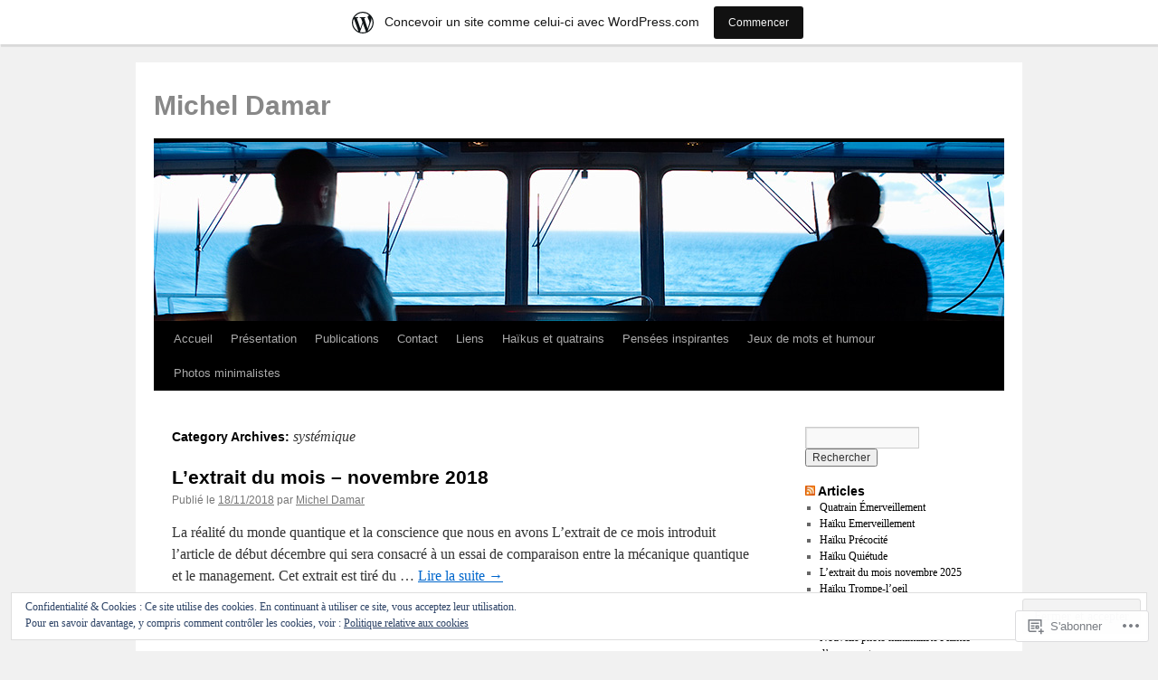

--- FILE ---
content_type: text/html; charset=UTF-8
request_url: https://micheldamar.wordpress.com/category/systemique/
body_size: 27014
content:
<!DOCTYPE html>
<html lang="fr-FR">
<head>
<meta charset="UTF-8" />
<title>
systémique | Michel Damar</title>
<link rel="profile" href="https://gmpg.org/xfn/11" />
<link rel="stylesheet" type="text/css" media="all" href="https://s0.wp.com/wp-content/themes/pub/twentyten/style.css?m=1659017451i&amp;ver=20190507" />
<link rel="pingback" href="https://micheldamar.wordpress.com/xmlrpc.php">
<meta name='robots' content='max-image-preview:large' />
<link rel='dns-prefetch' href='//s0.wp.com' />
<link rel='dns-prefetch' href='//af.pubmine.com' />
<link rel="alternate" type="application/rss+xml" title="Michel Damar &raquo; Flux" href="https://micheldamar.wordpress.com/feed/" />
<link rel="alternate" type="application/rss+xml" title="Michel Damar &raquo; Flux des commentaires" href="https://micheldamar.wordpress.com/comments/feed/" />
<link rel="alternate" type="application/rss+xml" title="Michel Damar &raquo; Flux de la catégorie systémique" href="https://micheldamar.wordpress.com/category/systemique/feed/" />
	<script type="text/javascript">
		/* <![CDATA[ */
		function addLoadEvent(func) {
			var oldonload = window.onload;
			if (typeof window.onload != 'function') {
				window.onload = func;
			} else {
				window.onload = function () {
					oldonload();
					func();
				}
			}
		}
		/* ]]> */
	</script>
	<link crossorigin='anonymous' rel='stylesheet' id='all-css-0-1' href='/_static/??-eJxljd0KwjAMhV/IGocy8UJ8lq6LJVualiVl7O03QWXi5fn7DszFhSyGYpCqK1wjicJMfURTwLqleSR07GcwTIW9oYLawngMqgfYATrO8YtIfhrRSKLr/ARb9df5G+/eB7Tiw/jWoFUg5b7ydkzyJCFDp2HKzB+9vHCPdG+ubdNeTrf2PKx2K1Fv&cssminify=yes' type='text/css' media='all' />
<style id='wp-emoji-styles-inline-css'>

	img.wp-smiley, img.emoji {
		display: inline !important;
		border: none !important;
		box-shadow: none !important;
		height: 1em !important;
		width: 1em !important;
		margin: 0 0.07em !important;
		vertical-align: -0.1em !important;
		background: none !important;
		padding: 0 !important;
	}
/*# sourceURL=wp-emoji-styles-inline-css */
</style>
<link crossorigin='anonymous' rel='stylesheet' id='all-css-2-1' href='/wp-content/plugins/gutenberg-core/v22.2.0/build/styles/block-library/style.css?m=1764855221i&cssminify=yes' type='text/css' media='all' />
<style id='wp-block-library-inline-css'>
.has-text-align-justify {
	text-align:justify;
}
.has-text-align-justify{text-align:justify;}

/*# sourceURL=wp-block-library-inline-css */
</style><style id='global-styles-inline-css'>
:root{--wp--preset--aspect-ratio--square: 1;--wp--preset--aspect-ratio--4-3: 4/3;--wp--preset--aspect-ratio--3-4: 3/4;--wp--preset--aspect-ratio--3-2: 3/2;--wp--preset--aspect-ratio--2-3: 2/3;--wp--preset--aspect-ratio--16-9: 16/9;--wp--preset--aspect-ratio--9-16: 9/16;--wp--preset--color--black: #000;--wp--preset--color--cyan-bluish-gray: #abb8c3;--wp--preset--color--white: #fff;--wp--preset--color--pale-pink: #f78da7;--wp--preset--color--vivid-red: #cf2e2e;--wp--preset--color--luminous-vivid-orange: #ff6900;--wp--preset--color--luminous-vivid-amber: #fcb900;--wp--preset--color--light-green-cyan: #7bdcb5;--wp--preset--color--vivid-green-cyan: #00d084;--wp--preset--color--pale-cyan-blue: #8ed1fc;--wp--preset--color--vivid-cyan-blue: #0693e3;--wp--preset--color--vivid-purple: #9b51e0;--wp--preset--color--blue: #0066cc;--wp--preset--color--medium-gray: #666;--wp--preset--color--light-gray: #f1f1f1;--wp--preset--gradient--vivid-cyan-blue-to-vivid-purple: linear-gradient(135deg,rgb(6,147,227) 0%,rgb(155,81,224) 100%);--wp--preset--gradient--light-green-cyan-to-vivid-green-cyan: linear-gradient(135deg,rgb(122,220,180) 0%,rgb(0,208,130) 100%);--wp--preset--gradient--luminous-vivid-amber-to-luminous-vivid-orange: linear-gradient(135deg,rgb(252,185,0) 0%,rgb(255,105,0) 100%);--wp--preset--gradient--luminous-vivid-orange-to-vivid-red: linear-gradient(135deg,rgb(255,105,0) 0%,rgb(207,46,46) 100%);--wp--preset--gradient--very-light-gray-to-cyan-bluish-gray: linear-gradient(135deg,rgb(238,238,238) 0%,rgb(169,184,195) 100%);--wp--preset--gradient--cool-to-warm-spectrum: linear-gradient(135deg,rgb(74,234,220) 0%,rgb(151,120,209) 20%,rgb(207,42,186) 40%,rgb(238,44,130) 60%,rgb(251,105,98) 80%,rgb(254,248,76) 100%);--wp--preset--gradient--blush-light-purple: linear-gradient(135deg,rgb(255,206,236) 0%,rgb(152,150,240) 100%);--wp--preset--gradient--blush-bordeaux: linear-gradient(135deg,rgb(254,205,165) 0%,rgb(254,45,45) 50%,rgb(107,0,62) 100%);--wp--preset--gradient--luminous-dusk: linear-gradient(135deg,rgb(255,203,112) 0%,rgb(199,81,192) 50%,rgb(65,88,208) 100%);--wp--preset--gradient--pale-ocean: linear-gradient(135deg,rgb(255,245,203) 0%,rgb(182,227,212) 50%,rgb(51,167,181) 100%);--wp--preset--gradient--electric-grass: linear-gradient(135deg,rgb(202,248,128) 0%,rgb(113,206,126) 100%);--wp--preset--gradient--midnight: linear-gradient(135deg,rgb(2,3,129) 0%,rgb(40,116,252) 100%);--wp--preset--font-size--small: 13px;--wp--preset--font-size--medium: 20px;--wp--preset--font-size--large: 36px;--wp--preset--font-size--x-large: 42px;--wp--preset--font-family--albert-sans: 'Albert Sans', sans-serif;--wp--preset--font-family--alegreya: Alegreya, serif;--wp--preset--font-family--arvo: Arvo, serif;--wp--preset--font-family--bodoni-moda: 'Bodoni Moda', serif;--wp--preset--font-family--bricolage-grotesque: 'Bricolage Grotesque', sans-serif;--wp--preset--font-family--cabin: Cabin, sans-serif;--wp--preset--font-family--chivo: Chivo, sans-serif;--wp--preset--font-family--commissioner: Commissioner, sans-serif;--wp--preset--font-family--cormorant: Cormorant, serif;--wp--preset--font-family--courier-prime: 'Courier Prime', monospace;--wp--preset--font-family--crimson-pro: 'Crimson Pro', serif;--wp--preset--font-family--dm-mono: 'DM Mono', monospace;--wp--preset--font-family--dm-sans: 'DM Sans', sans-serif;--wp--preset--font-family--dm-serif-display: 'DM Serif Display', serif;--wp--preset--font-family--domine: Domine, serif;--wp--preset--font-family--eb-garamond: 'EB Garamond', serif;--wp--preset--font-family--epilogue: Epilogue, sans-serif;--wp--preset--font-family--fahkwang: Fahkwang, sans-serif;--wp--preset--font-family--figtree: Figtree, sans-serif;--wp--preset--font-family--fira-sans: 'Fira Sans', sans-serif;--wp--preset--font-family--fjalla-one: 'Fjalla One', sans-serif;--wp--preset--font-family--fraunces: Fraunces, serif;--wp--preset--font-family--gabarito: Gabarito, system-ui;--wp--preset--font-family--ibm-plex-mono: 'IBM Plex Mono', monospace;--wp--preset--font-family--ibm-plex-sans: 'IBM Plex Sans', sans-serif;--wp--preset--font-family--ibarra-real-nova: 'Ibarra Real Nova', serif;--wp--preset--font-family--instrument-serif: 'Instrument Serif', serif;--wp--preset--font-family--inter: Inter, sans-serif;--wp--preset--font-family--josefin-sans: 'Josefin Sans', sans-serif;--wp--preset--font-family--jost: Jost, sans-serif;--wp--preset--font-family--libre-baskerville: 'Libre Baskerville', serif;--wp--preset--font-family--libre-franklin: 'Libre Franklin', sans-serif;--wp--preset--font-family--literata: Literata, serif;--wp--preset--font-family--lora: Lora, serif;--wp--preset--font-family--merriweather: Merriweather, serif;--wp--preset--font-family--montserrat: Montserrat, sans-serif;--wp--preset--font-family--newsreader: Newsreader, serif;--wp--preset--font-family--noto-sans-mono: 'Noto Sans Mono', sans-serif;--wp--preset--font-family--nunito: Nunito, sans-serif;--wp--preset--font-family--open-sans: 'Open Sans', sans-serif;--wp--preset--font-family--overpass: Overpass, sans-serif;--wp--preset--font-family--pt-serif: 'PT Serif', serif;--wp--preset--font-family--petrona: Petrona, serif;--wp--preset--font-family--piazzolla: Piazzolla, serif;--wp--preset--font-family--playfair-display: 'Playfair Display', serif;--wp--preset--font-family--plus-jakarta-sans: 'Plus Jakarta Sans', sans-serif;--wp--preset--font-family--poppins: Poppins, sans-serif;--wp--preset--font-family--raleway: Raleway, sans-serif;--wp--preset--font-family--roboto: Roboto, sans-serif;--wp--preset--font-family--roboto-slab: 'Roboto Slab', serif;--wp--preset--font-family--rubik: Rubik, sans-serif;--wp--preset--font-family--rufina: Rufina, serif;--wp--preset--font-family--sora: Sora, sans-serif;--wp--preset--font-family--source-sans-3: 'Source Sans 3', sans-serif;--wp--preset--font-family--source-serif-4: 'Source Serif 4', serif;--wp--preset--font-family--space-mono: 'Space Mono', monospace;--wp--preset--font-family--syne: Syne, sans-serif;--wp--preset--font-family--texturina: Texturina, serif;--wp--preset--font-family--urbanist: Urbanist, sans-serif;--wp--preset--font-family--work-sans: 'Work Sans', sans-serif;--wp--preset--spacing--20: 0.44rem;--wp--preset--spacing--30: 0.67rem;--wp--preset--spacing--40: 1rem;--wp--preset--spacing--50: 1.5rem;--wp--preset--spacing--60: 2.25rem;--wp--preset--spacing--70: 3.38rem;--wp--preset--spacing--80: 5.06rem;--wp--preset--shadow--natural: 6px 6px 9px rgba(0, 0, 0, 0.2);--wp--preset--shadow--deep: 12px 12px 50px rgba(0, 0, 0, 0.4);--wp--preset--shadow--sharp: 6px 6px 0px rgba(0, 0, 0, 0.2);--wp--preset--shadow--outlined: 6px 6px 0px -3px rgb(255, 255, 255), 6px 6px rgb(0, 0, 0);--wp--preset--shadow--crisp: 6px 6px 0px rgb(0, 0, 0);}:where(.is-layout-flex){gap: 0.5em;}:where(.is-layout-grid){gap: 0.5em;}body .is-layout-flex{display: flex;}.is-layout-flex{flex-wrap: wrap;align-items: center;}.is-layout-flex > :is(*, div){margin: 0;}body .is-layout-grid{display: grid;}.is-layout-grid > :is(*, div){margin: 0;}:where(.wp-block-columns.is-layout-flex){gap: 2em;}:where(.wp-block-columns.is-layout-grid){gap: 2em;}:where(.wp-block-post-template.is-layout-flex){gap: 1.25em;}:where(.wp-block-post-template.is-layout-grid){gap: 1.25em;}.has-black-color{color: var(--wp--preset--color--black) !important;}.has-cyan-bluish-gray-color{color: var(--wp--preset--color--cyan-bluish-gray) !important;}.has-white-color{color: var(--wp--preset--color--white) !important;}.has-pale-pink-color{color: var(--wp--preset--color--pale-pink) !important;}.has-vivid-red-color{color: var(--wp--preset--color--vivid-red) !important;}.has-luminous-vivid-orange-color{color: var(--wp--preset--color--luminous-vivid-orange) !important;}.has-luminous-vivid-amber-color{color: var(--wp--preset--color--luminous-vivid-amber) !important;}.has-light-green-cyan-color{color: var(--wp--preset--color--light-green-cyan) !important;}.has-vivid-green-cyan-color{color: var(--wp--preset--color--vivid-green-cyan) !important;}.has-pale-cyan-blue-color{color: var(--wp--preset--color--pale-cyan-blue) !important;}.has-vivid-cyan-blue-color{color: var(--wp--preset--color--vivid-cyan-blue) !important;}.has-vivid-purple-color{color: var(--wp--preset--color--vivid-purple) !important;}.has-black-background-color{background-color: var(--wp--preset--color--black) !important;}.has-cyan-bluish-gray-background-color{background-color: var(--wp--preset--color--cyan-bluish-gray) !important;}.has-white-background-color{background-color: var(--wp--preset--color--white) !important;}.has-pale-pink-background-color{background-color: var(--wp--preset--color--pale-pink) !important;}.has-vivid-red-background-color{background-color: var(--wp--preset--color--vivid-red) !important;}.has-luminous-vivid-orange-background-color{background-color: var(--wp--preset--color--luminous-vivid-orange) !important;}.has-luminous-vivid-amber-background-color{background-color: var(--wp--preset--color--luminous-vivid-amber) !important;}.has-light-green-cyan-background-color{background-color: var(--wp--preset--color--light-green-cyan) !important;}.has-vivid-green-cyan-background-color{background-color: var(--wp--preset--color--vivid-green-cyan) !important;}.has-pale-cyan-blue-background-color{background-color: var(--wp--preset--color--pale-cyan-blue) !important;}.has-vivid-cyan-blue-background-color{background-color: var(--wp--preset--color--vivid-cyan-blue) !important;}.has-vivid-purple-background-color{background-color: var(--wp--preset--color--vivid-purple) !important;}.has-black-border-color{border-color: var(--wp--preset--color--black) !important;}.has-cyan-bluish-gray-border-color{border-color: var(--wp--preset--color--cyan-bluish-gray) !important;}.has-white-border-color{border-color: var(--wp--preset--color--white) !important;}.has-pale-pink-border-color{border-color: var(--wp--preset--color--pale-pink) !important;}.has-vivid-red-border-color{border-color: var(--wp--preset--color--vivid-red) !important;}.has-luminous-vivid-orange-border-color{border-color: var(--wp--preset--color--luminous-vivid-orange) !important;}.has-luminous-vivid-amber-border-color{border-color: var(--wp--preset--color--luminous-vivid-amber) !important;}.has-light-green-cyan-border-color{border-color: var(--wp--preset--color--light-green-cyan) !important;}.has-vivid-green-cyan-border-color{border-color: var(--wp--preset--color--vivid-green-cyan) !important;}.has-pale-cyan-blue-border-color{border-color: var(--wp--preset--color--pale-cyan-blue) !important;}.has-vivid-cyan-blue-border-color{border-color: var(--wp--preset--color--vivid-cyan-blue) !important;}.has-vivid-purple-border-color{border-color: var(--wp--preset--color--vivid-purple) !important;}.has-vivid-cyan-blue-to-vivid-purple-gradient-background{background: var(--wp--preset--gradient--vivid-cyan-blue-to-vivid-purple) !important;}.has-light-green-cyan-to-vivid-green-cyan-gradient-background{background: var(--wp--preset--gradient--light-green-cyan-to-vivid-green-cyan) !important;}.has-luminous-vivid-amber-to-luminous-vivid-orange-gradient-background{background: var(--wp--preset--gradient--luminous-vivid-amber-to-luminous-vivid-orange) !important;}.has-luminous-vivid-orange-to-vivid-red-gradient-background{background: var(--wp--preset--gradient--luminous-vivid-orange-to-vivid-red) !important;}.has-very-light-gray-to-cyan-bluish-gray-gradient-background{background: var(--wp--preset--gradient--very-light-gray-to-cyan-bluish-gray) !important;}.has-cool-to-warm-spectrum-gradient-background{background: var(--wp--preset--gradient--cool-to-warm-spectrum) !important;}.has-blush-light-purple-gradient-background{background: var(--wp--preset--gradient--blush-light-purple) !important;}.has-blush-bordeaux-gradient-background{background: var(--wp--preset--gradient--blush-bordeaux) !important;}.has-luminous-dusk-gradient-background{background: var(--wp--preset--gradient--luminous-dusk) !important;}.has-pale-ocean-gradient-background{background: var(--wp--preset--gradient--pale-ocean) !important;}.has-electric-grass-gradient-background{background: var(--wp--preset--gradient--electric-grass) !important;}.has-midnight-gradient-background{background: var(--wp--preset--gradient--midnight) !important;}.has-small-font-size{font-size: var(--wp--preset--font-size--small) !important;}.has-medium-font-size{font-size: var(--wp--preset--font-size--medium) !important;}.has-large-font-size{font-size: var(--wp--preset--font-size--large) !important;}.has-x-large-font-size{font-size: var(--wp--preset--font-size--x-large) !important;}.has-albert-sans-font-family{font-family: var(--wp--preset--font-family--albert-sans) !important;}.has-alegreya-font-family{font-family: var(--wp--preset--font-family--alegreya) !important;}.has-arvo-font-family{font-family: var(--wp--preset--font-family--arvo) !important;}.has-bodoni-moda-font-family{font-family: var(--wp--preset--font-family--bodoni-moda) !important;}.has-bricolage-grotesque-font-family{font-family: var(--wp--preset--font-family--bricolage-grotesque) !important;}.has-cabin-font-family{font-family: var(--wp--preset--font-family--cabin) !important;}.has-chivo-font-family{font-family: var(--wp--preset--font-family--chivo) !important;}.has-commissioner-font-family{font-family: var(--wp--preset--font-family--commissioner) !important;}.has-cormorant-font-family{font-family: var(--wp--preset--font-family--cormorant) !important;}.has-courier-prime-font-family{font-family: var(--wp--preset--font-family--courier-prime) !important;}.has-crimson-pro-font-family{font-family: var(--wp--preset--font-family--crimson-pro) !important;}.has-dm-mono-font-family{font-family: var(--wp--preset--font-family--dm-mono) !important;}.has-dm-sans-font-family{font-family: var(--wp--preset--font-family--dm-sans) !important;}.has-dm-serif-display-font-family{font-family: var(--wp--preset--font-family--dm-serif-display) !important;}.has-domine-font-family{font-family: var(--wp--preset--font-family--domine) !important;}.has-eb-garamond-font-family{font-family: var(--wp--preset--font-family--eb-garamond) !important;}.has-epilogue-font-family{font-family: var(--wp--preset--font-family--epilogue) !important;}.has-fahkwang-font-family{font-family: var(--wp--preset--font-family--fahkwang) !important;}.has-figtree-font-family{font-family: var(--wp--preset--font-family--figtree) !important;}.has-fira-sans-font-family{font-family: var(--wp--preset--font-family--fira-sans) !important;}.has-fjalla-one-font-family{font-family: var(--wp--preset--font-family--fjalla-one) !important;}.has-fraunces-font-family{font-family: var(--wp--preset--font-family--fraunces) !important;}.has-gabarito-font-family{font-family: var(--wp--preset--font-family--gabarito) !important;}.has-ibm-plex-mono-font-family{font-family: var(--wp--preset--font-family--ibm-plex-mono) !important;}.has-ibm-plex-sans-font-family{font-family: var(--wp--preset--font-family--ibm-plex-sans) !important;}.has-ibarra-real-nova-font-family{font-family: var(--wp--preset--font-family--ibarra-real-nova) !important;}.has-instrument-serif-font-family{font-family: var(--wp--preset--font-family--instrument-serif) !important;}.has-inter-font-family{font-family: var(--wp--preset--font-family--inter) !important;}.has-josefin-sans-font-family{font-family: var(--wp--preset--font-family--josefin-sans) !important;}.has-jost-font-family{font-family: var(--wp--preset--font-family--jost) !important;}.has-libre-baskerville-font-family{font-family: var(--wp--preset--font-family--libre-baskerville) !important;}.has-libre-franklin-font-family{font-family: var(--wp--preset--font-family--libre-franklin) !important;}.has-literata-font-family{font-family: var(--wp--preset--font-family--literata) !important;}.has-lora-font-family{font-family: var(--wp--preset--font-family--lora) !important;}.has-merriweather-font-family{font-family: var(--wp--preset--font-family--merriweather) !important;}.has-montserrat-font-family{font-family: var(--wp--preset--font-family--montserrat) !important;}.has-newsreader-font-family{font-family: var(--wp--preset--font-family--newsreader) !important;}.has-noto-sans-mono-font-family{font-family: var(--wp--preset--font-family--noto-sans-mono) !important;}.has-nunito-font-family{font-family: var(--wp--preset--font-family--nunito) !important;}.has-open-sans-font-family{font-family: var(--wp--preset--font-family--open-sans) !important;}.has-overpass-font-family{font-family: var(--wp--preset--font-family--overpass) !important;}.has-pt-serif-font-family{font-family: var(--wp--preset--font-family--pt-serif) !important;}.has-petrona-font-family{font-family: var(--wp--preset--font-family--petrona) !important;}.has-piazzolla-font-family{font-family: var(--wp--preset--font-family--piazzolla) !important;}.has-playfair-display-font-family{font-family: var(--wp--preset--font-family--playfair-display) !important;}.has-plus-jakarta-sans-font-family{font-family: var(--wp--preset--font-family--plus-jakarta-sans) !important;}.has-poppins-font-family{font-family: var(--wp--preset--font-family--poppins) !important;}.has-raleway-font-family{font-family: var(--wp--preset--font-family--raleway) !important;}.has-roboto-font-family{font-family: var(--wp--preset--font-family--roboto) !important;}.has-roboto-slab-font-family{font-family: var(--wp--preset--font-family--roboto-slab) !important;}.has-rubik-font-family{font-family: var(--wp--preset--font-family--rubik) !important;}.has-rufina-font-family{font-family: var(--wp--preset--font-family--rufina) !important;}.has-sora-font-family{font-family: var(--wp--preset--font-family--sora) !important;}.has-source-sans-3-font-family{font-family: var(--wp--preset--font-family--source-sans-3) !important;}.has-source-serif-4-font-family{font-family: var(--wp--preset--font-family--source-serif-4) !important;}.has-space-mono-font-family{font-family: var(--wp--preset--font-family--space-mono) !important;}.has-syne-font-family{font-family: var(--wp--preset--font-family--syne) !important;}.has-texturina-font-family{font-family: var(--wp--preset--font-family--texturina) !important;}.has-urbanist-font-family{font-family: var(--wp--preset--font-family--urbanist) !important;}.has-work-sans-font-family{font-family: var(--wp--preset--font-family--work-sans) !important;}
/*# sourceURL=global-styles-inline-css */
</style>

<style id='classic-theme-styles-inline-css'>
/*! This file is auto-generated */
.wp-block-button__link{color:#fff;background-color:#32373c;border-radius:9999px;box-shadow:none;text-decoration:none;padding:calc(.667em + 2px) calc(1.333em + 2px);font-size:1.125em}.wp-block-file__button{background:#32373c;color:#fff;text-decoration:none}
/*# sourceURL=/wp-includes/css/classic-themes.min.css */
</style>
<link crossorigin='anonymous' rel='stylesheet' id='all-css-4-1' href='/_static/??-eJyNT1tuwzAMu9AUwcUe3cewsziOmqn1C5bcoLef2m5dhwHBfgyTICkSlwqhZKWsWGOfOQuGMsYSDoKbwW0HB8KpRoJGx+ERJxa9KUD0FGkIIg94F5Q6/GQ1Mj5Vr2dFook9RUomW7Mt1TwwjrWRCNibuCfQDzPKH9+VxtpH1MWIk7F4Lfg/7WUFXG6ulWpkobN9ZzTVHVwzzVTAqnjlkn8B2EXPbc26J60+HL4wSs+YytSj9ee848xKIKGVGL9n3SadY9/Tm3t52myfnXOv+0/DibeV&cssminify=yes' type='text/css' media='all' />
<style id='jetpack-global-styles-frontend-style-inline-css'>
:root { --font-headings: unset; --font-base: unset; --font-headings-default: -apple-system,BlinkMacSystemFont,"Segoe UI",Roboto,Oxygen-Sans,Ubuntu,Cantarell,"Helvetica Neue",sans-serif; --font-base-default: -apple-system,BlinkMacSystemFont,"Segoe UI",Roboto,Oxygen-Sans,Ubuntu,Cantarell,"Helvetica Neue",sans-serif;}
/*# sourceURL=jetpack-global-styles-frontend-style-inline-css */
</style>
<link crossorigin='anonymous' rel='stylesheet' id='all-css-6-1' href='/wp-content/themes/h4/global.css?m=1420737423i&cssminify=yes' type='text/css' media='all' />
<script type="text/javascript" id="wpcom-actionbar-placeholder-js-extra">
/* <![CDATA[ */
var actionbardata = {"siteID":"50369949","postID":"0","siteURL":"https://micheldamar.wordpress.com","xhrURL":"https://micheldamar.wordpress.com/wp-admin/admin-ajax.php","nonce":"2263d0afcd","isLoggedIn":"","statusMessage":"","subsEmailDefault":"instantly","proxyScriptUrl":"https://s0.wp.com/wp-content/js/wpcom-proxy-request.js?m=1513050504i&amp;ver=20211021","i18n":{"followedText":"Les nouvelles publications de ce site appara\u00eetront d\u00e9sormais dans votre \u003Ca href=\"https://wordpress.com/reader\"\u003ELecteur\u003C/a\u003E","foldBar":"R\u00e9duire cette barre","unfoldBar":"Agrandir cette barre","shortLinkCopied":"Lien court copi\u00e9 dans le presse-papier"}};
//# sourceURL=wpcom-actionbar-placeholder-js-extra
/* ]]> */
</script>
<script type="text/javascript" id="jetpack-mu-wpcom-settings-js-before">
/* <![CDATA[ */
var JETPACK_MU_WPCOM_SETTINGS = {"assetsUrl":"https://s0.wp.com/wp-content/mu-plugins/jetpack-mu-wpcom-plugin/sun/jetpack_vendor/automattic/jetpack-mu-wpcom/src/build/"};
//# sourceURL=jetpack-mu-wpcom-settings-js-before
/* ]]> */
</script>
<script crossorigin='anonymous' type='text/javascript'  src='/_static/??/wp-content/js/rlt-proxy.js,/wp-content/blog-plugins/wordads-classes/js/cmp/v2/cmp-non-gdpr.js?m=1720530689j'></script>
<script type="text/javascript" id="rlt-proxy-js-after">
/* <![CDATA[ */
	rltInitialize( {"token":null,"iframeOrigins":["https:\/\/widgets.wp.com"]} );
//# sourceURL=rlt-proxy-js-after
/* ]]> */
</script>
<link rel="EditURI" type="application/rsd+xml" title="RSD" href="https://micheldamar.wordpress.com/xmlrpc.php?rsd" />
<meta name="generator" content="WordPress.com" />

<!-- Jetpack Open Graph Tags -->
<meta property="og:type" content="website" />
<meta property="og:title" content="systémique &#8211; Michel Damar" />
<meta property="og:url" content="https://micheldamar.wordpress.com/category/systemique/" />
<meta property="og:site_name" content="Michel Damar" />
<meta property="og:image" content="https://s0.wp.com/i/blank.jpg?m=1383295312i" />
<meta property="og:image:width" content="200" />
<meta property="og:image:height" content="200" />
<meta property="og:image:alt" content="" />
<meta property="og:locale" content="fr_FR" />
<meta property="fb:app_id" content="249643311490" />
<meta name="twitter:creator" content="@micheldamar" />
<meta name="twitter:site" content="@micheldamar" />

<!-- End Jetpack Open Graph Tags -->
<link rel="shortcut icon" type="image/x-icon" href="https://s0.wp.com/i/favicon.ico?m=1713425267i" sizes="16x16 24x24 32x32 48x48" />
<link rel="icon" type="image/x-icon" href="https://s0.wp.com/i/favicon.ico?m=1713425267i" sizes="16x16 24x24 32x32 48x48" />
<link rel="apple-touch-icon" href="https://s0.wp.com/i/webclip.png?m=1713868326i" />
<link rel='openid.server' href='https://micheldamar.wordpress.com/?openidserver=1' />
<link rel='openid.delegate' href='https://micheldamar.wordpress.com/' />
<link rel="search" type="application/opensearchdescription+xml" href="https://micheldamar.wordpress.com/osd.xml" title="Michel Damar" />
<link rel="search" type="application/opensearchdescription+xml" href="https://s1.wp.com/opensearch.xml" title="WordPress.com" />
<meta name="description" content="Articles traitant de systémique écrits par Michel Damar" />
		<style type="text/css" id="twentyten-header-css">
					#site-title a,
			#site-description {
				color: #888888 !important;
			}
				</style>
	<script type="text/javascript">
/* <![CDATA[ */
var wa_client = {}; wa_client.cmd = []; wa_client.config = { 'blog_id': 50369949, 'blog_language': 'fr', 'is_wordads': false, 'hosting_type': 0, 'afp_account_id': null, 'afp_host_id': 5038568878849053, 'theme': 'pub/twentyten', '_': { 'title': 'Publicité', 'privacy_settings': 'Réglages de confidentialité' }, 'formats': [ 'belowpost', 'bottom_sticky', 'sidebar_sticky_right', 'sidebar', 'gutenberg_rectangle', 'gutenberg_leaderboard', 'gutenberg_mobile_leaderboard', 'gutenberg_skyscraper' ] };
/* ]]> */
</script>
		<script type="text/javascript">

			window.doNotSellCallback = function() {

				var linkElements = [
					'a[href="https://wordpress.com/?ref=footer_blog"]',
					'a[href="https://wordpress.com/?ref=footer_website"]',
					'a[href="https://wordpress.com/?ref=vertical_footer"]',
					'a[href^="https://wordpress.com/?ref=footer_segment_"]',
				].join(',');

				var dnsLink = document.createElement( 'a' );
				dnsLink.href = 'https://wordpress.com/fr/advertising-program-optout/';
				dnsLink.classList.add( 'do-not-sell-link' );
				dnsLink.rel = 'nofollow';
				dnsLink.style.marginLeft = '0.5em';
				dnsLink.textContent = 'Ne pas vendre ni partager mes informations personnelles';

				var creditLinks = document.querySelectorAll( linkElements );

				if ( 0 === creditLinks.length ) {
					return false;
				}

				Array.prototype.forEach.call( creditLinks, function( el ) {
					el.insertAdjacentElement( 'afterend', dnsLink );
				});

				return true;
			};

		</script>
		<script type="text/javascript">
	window.google_analytics_uacct = "UA-52447-2";
</script>

<script type="text/javascript">
	var _gaq = _gaq || [];
	_gaq.push(['_setAccount', 'UA-52447-2']);
	_gaq.push(['_gat._anonymizeIp']);
	_gaq.push(['_setDomainName', 'wordpress.com']);
	_gaq.push(['_initData']);
	_gaq.push(['_trackPageview']);

	(function() {
		var ga = document.createElement('script'); ga.type = 'text/javascript'; ga.async = true;
		ga.src = ('https:' == document.location.protocol ? 'https://ssl' : 'http://www') + '.google-analytics.com/ga.js';
		(document.getElementsByTagName('head')[0] || document.getElementsByTagName('body')[0]).appendChild(ga);
	})();
</script>
<link crossorigin='anonymous' rel='stylesheet' id='all-css-0-3' href='/_static/??-eJyNjM0KgzAQBl9I/ag/lR6KjyK6LhJNNsHN4uuXQuvZ4wzD4EwlRcksGcHK5G11otg4p4n2H0NNMDohzD7SrtDTJT4qUi1wexDiYp4VNB3RlP3V/MX3N4T3o++aun892277AK5vOq4=&cssminify=yes' type='text/css' media='all' />
<style id='jetpack-block-subscriptions-inline-css'>
.is-style-compact .is-not-subscriber .wp-block-button__link,.is-style-compact .is-not-subscriber .wp-block-jetpack-subscriptions__button{border-end-start-radius:0!important;border-start-start-radius:0!important;margin-inline-start:0!important}.is-style-compact .is-not-subscriber .components-text-control__input,.is-style-compact .is-not-subscriber p#subscribe-email input[type=email]{border-end-end-radius:0!important;border-start-end-radius:0!important}.is-style-compact:not(.wp-block-jetpack-subscriptions__use-newline) .components-text-control__input{border-inline-end-width:0!important}.wp-block-jetpack-subscriptions.wp-block-jetpack-subscriptions__supports-newline .wp-block-jetpack-subscriptions__form-container{display:flex;flex-direction:column}.wp-block-jetpack-subscriptions.wp-block-jetpack-subscriptions__supports-newline:not(.wp-block-jetpack-subscriptions__use-newline) .is-not-subscriber .wp-block-jetpack-subscriptions__form-elements{align-items:flex-start;display:flex}.wp-block-jetpack-subscriptions.wp-block-jetpack-subscriptions__supports-newline:not(.wp-block-jetpack-subscriptions__use-newline) p#subscribe-submit{display:flex;justify-content:center}.wp-block-jetpack-subscriptions.wp-block-jetpack-subscriptions__supports-newline .wp-block-jetpack-subscriptions__form .wp-block-jetpack-subscriptions__button,.wp-block-jetpack-subscriptions.wp-block-jetpack-subscriptions__supports-newline .wp-block-jetpack-subscriptions__form .wp-block-jetpack-subscriptions__textfield .components-text-control__input,.wp-block-jetpack-subscriptions.wp-block-jetpack-subscriptions__supports-newline .wp-block-jetpack-subscriptions__form button,.wp-block-jetpack-subscriptions.wp-block-jetpack-subscriptions__supports-newline .wp-block-jetpack-subscriptions__form input[type=email],.wp-block-jetpack-subscriptions.wp-block-jetpack-subscriptions__supports-newline form .wp-block-jetpack-subscriptions__button,.wp-block-jetpack-subscriptions.wp-block-jetpack-subscriptions__supports-newline form .wp-block-jetpack-subscriptions__textfield .components-text-control__input,.wp-block-jetpack-subscriptions.wp-block-jetpack-subscriptions__supports-newline form button,.wp-block-jetpack-subscriptions.wp-block-jetpack-subscriptions__supports-newline form input[type=email]{box-sizing:border-box;cursor:pointer;line-height:1.3;min-width:auto!important;white-space:nowrap!important}.wp-block-jetpack-subscriptions.wp-block-jetpack-subscriptions__supports-newline .wp-block-jetpack-subscriptions__form input[type=email]::placeholder,.wp-block-jetpack-subscriptions.wp-block-jetpack-subscriptions__supports-newline .wp-block-jetpack-subscriptions__form input[type=email]:disabled,.wp-block-jetpack-subscriptions.wp-block-jetpack-subscriptions__supports-newline form input[type=email]::placeholder,.wp-block-jetpack-subscriptions.wp-block-jetpack-subscriptions__supports-newline form input[type=email]:disabled{color:currentColor;opacity:.5}.wp-block-jetpack-subscriptions.wp-block-jetpack-subscriptions__supports-newline .wp-block-jetpack-subscriptions__form .wp-block-jetpack-subscriptions__button,.wp-block-jetpack-subscriptions.wp-block-jetpack-subscriptions__supports-newline .wp-block-jetpack-subscriptions__form button,.wp-block-jetpack-subscriptions.wp-block-jetpack-subscriptions__supports-newline form .wp-block-jetpack-subscriptions__button,.wp-block-jetpack-subscriptions.wp-block-jetpack-subscriptions__supports-newline form button{border-color:#0000;border-style:solid}.wp-block-jetpack-subscriptions.wp-block-jetpack-subscriptions__supports-newline .wp-block-jetpack-subscriptions__form .wp-block-jetpack-subscriptions__textfield,.wp-block-jetpack-subscriptions.wp-block-jetpack-subscriptions__supports-newline .wp-block-jetpack-subscriptions__form p#subscribe-email,.wp-block-jetpack-subscriptions.wp-block-jetpack-subscriptions__supports-newline form .wp-block-jetpack-subscriptions__textfield,.wp-block-jetpack-subscriptions.wp-block-jetpack-subscriptions__supports-newline form p#subscribe-email{background:#0000;flex-grow:1}.wp-block-jetpack-subscriptions.wp-block-jetpack-subscriptions__supports-newline .wp-block-jetpack-subscriptions__form .wp-block-jetpack-subscriptions__textfield .components-base-control__field,.wp-block-jetpack-subscriptions.wp-block-jetpack-subscriptions__supports-newline .wp-block-jetpack-subscriptions__form .wp-block-jetpack-subscriptions__textfield .components-text-control__input,.wp-block-jetpack-subscriptions.wp-block-jetpack-subscriptions__supports-newline .wp-block-jetpack-subscriptions__form .wp-block-jetpack-subscriptions__textfield input[type=email],.wp-block-jetpack-subscriptions.wp-block-jetpack-subscriptions__supports-newline .wp-block-jetpack-subscriptions__form p#subscribe-email .components-base-control__field,.wp-block-jetpack-subscriptions.wp-block-jetpack-subscriptions__supports-newline .wp-block-jetpack-subscriptions__form p#subscribe-email .components-text-control__input,.wp-block-jetpack-subscriptions.wp-block-jetpack-subscriptions__supports-newline .wp-block-jetpack-subscriptions__form p#subscribe-email input[type=email],.wp-block-jetpack-subscriptions.wp-block-jetpack-subscriptions__supports-newline form .wp-block-jetpack-subscriptions__textfield .components-base-control__field,.wp-block-jetpack-subscriptions.wp-block-jetpack-subscriptions__supports-newline form .wp-block-jetpack-subscriptions__textfield .components-text-control__input,.wp-block-jetpack-subscriptions.wp-block-jetpack-subscriptions__supports-newline form .wp-block-jetpack-subscriptions__textfield input[type=email],.wp-block-jetpack-subscriptions.wp-block-jetpack-subscriptions__supports-newline form p#subscribe-email .components-base-control__field,.wp-block-jetpack-subscriptions.wp-block-jetpack-subscriptions__supports-newline form p#subscribe-email .components-text-control__input,.wp-block-jetpack-subscriptions.wp-block-jetpack-subscriptions__supports-newline form p#subscribe-email input[type=email]{height:auto;margin:0;width:100%}.wp-block-jetpack-subscriptions.wp-block-jetpack-subscriptions__supports-newline .wp-block-jetpack-subscriptions__form p#subscribe-email,.wp-block-jetpack-subscriptions.wp-block-jetpack-subscriptions__supports-newline .wp-block-jetpack-subscriptions__form p#subscribe-submit,.wp-block-jetpack-subscriptions.wp-block-jetpack-subscriptions__supports-newline form p#subscribe-email,.wp-block-jetpack-subscriptions.wp-block-jetpack-subscriptions__supports-newline form p#subscribe-submit{line-height:0;margin:0;padding:0}.wp-block-jetpack-subscriptions.wp-block-jetpack-subscriptions__supports-newline.wp-block-jetpack-subscriptions__show-subs .wp-block-jetpack-subscriptions__subscount{font-size:16px;margin:8px 0;text-align:end}.wp-block-jetpack-subscriptions.wp-block-jetpack-subscriptions__supports-newline.wp-block-jetpack-subscriptions__use-newline .wp-block-jetpack-subscriptions__form-elements{display:block}.wp-block-jetpack-subscriptions.wp-block-jetpack-subscriptions__supports-newline.wp-block-jetpack-subscriptions__use-newline .wp-block-jetpack-subscriptions__button,.wp-block-jetpack-subscriptions.wp-block-jetpack-subscriptions__supports-newline.wp-block-jetpack-subscriptions__use-newline button{display:inline-block;max-width:100%}.wp-block-jetpack-subscriptions.wp-block-jetpack-subscriptions__supports-newline.wp-block-jetpack-subscriptions__use-newline .wp-block-jetpack-subscriptions__subscount{text-align:start}#subscribe-submit.is-link{text-align:center;width:auto!important}#subscribe-submit.is-link a{margin-left:0!important;margin-top:0!important;width:auto!important}@keyframes jetpack-memberships_button__spinner-animation{to{transform:rotate(1turn)}}.jetpack-memberships-spinner{display:none;height:1em;margin:0 0 0 5px;width:1em}.jetpack-memberships-spinner svg{height:100%;margin-bottom:-2px;width:100%}.jetpack-memberships-spinner-rotating{animation:jetpack-memberships_button__spinner-animation .75s linear infinite;transform-origin:center}.is-loading .jetpack-memberships-spinner{display:inline-block}body.jetpack-memberships-modal-open{overflow:hidden}dialog.jetpack-memberships-modal{opacity:1}dialog.jetpack-memberships-modal,dialog.jetpack-memberships-modal iframe{background:#0000;border:0;bottom:0;box-shadow:none;height:100%;left:0;margin:0;padding:0;position:fixed;right:0;top:0;width:100%}dialog.jetpack-memberships-modal::backdrop{background-color:#000;opacity:.7;transition:opacity .2s ease-out}dialog.jetpack-memberships-modal.is-loading,dialog.jetpack-memberships-modal.is-loading::backdrop{opacity:0}
/*# sourceURL=/wp-content/mu-plugins/jetpack-plugin/sun/_inc/blocks/subscriptions/view.css?minify=false */
</style>
<link crossorigin='anonymous' rel='stylesheet' id='all-css-2-3' href='/wp-content/mu-plugins/jetpack-plugin/sun/modules/tiled-gallery/tiled-gallery/tiled-gallery.css?m=1752872378i&cssminify=yes' type='text/css' media='all' />
</head>

<body class="archive category category-systemique category-435248 wp-theme-pubtwentyten customizer-styles-applied single-author jetpack-reblog-enabled has-marketing-bar has-marketing-bar-theme-twenty-ten">
<div id="wrapper" class="hfeed">
	<div id="header">
		<div id="masthead">
			<div id="branding" role="banner">
								<div id="site-title">
					<span>
						<a href="https://micheldamar.wordpress.com/" title="Michel Damar" rel="home">Michel Damar</a>
					</span>
				</div>
				<div id="site-description"></div>

									<a class="home-link" href="https://micheldamar.wordpress.com/" title="Michel Damar" rel="home">
						<img src="https://micheldamar.wordpress.com/wp-content/uploads/2013/05/header_md_940x198.jpg" width="940" height="198" alt="" />
					</a>
								</div><!-- #branding -->

			<div id="access" role="navigation">
								<div class="skip-link screen-reader-text"><a href="#content" title="Aller au contenu principal">Aller au contenu principal</a></div>
				<div class="menu-header"><ul id="menu-menu-1" class="menu"><li id="menu-item-11" class="menu-item menu-item-type-post_type menu-item-object-page menu-item-home menu-item-11"><a href="https://micheldamar.wordpress.com/">Accueil</a></li>
<li id="menu-item-37" class="menu-item menu-item-type-post_type menu-item-object-page menu-item-37"><a href="https://micheldamar.wordpress.com/presentation/">Présentation</a></li>
<li id="menu-item-12" class="menu-item menu-item-type-post_type menu-item-object-page menu-item-12"><a href="https://micheldamar.wordpress.com/publications/">Publications</a></li>
<li id="menu-item-34" class="menu-item menu-item-type-post_type menu-item-object-page menu-item-34"><a href="https://micheldamar.wordpress.com/contact/">Contact</a></li>
<li id="menu-item-47" class="menu-item menu-item-type-post_type menu-item-object-page menu-item-47"><a href="https://micheldamar.wordpress.com/liens/">Liens</a></li>
<li id="menu-item-876" class="menu-item menu-item-type-post_type menu-item-object-page menu-item-876"><a href="https://micheldamar.wordpress.com/haikus/">Haïkus et quatrains</a></li>
<li id="menu-item-1396" class="menu-item menu-item-type-post_type menu-item-object-page menu-item-1396"><a href="https://micheldamar.wordpress.com/pensees-inspirantes/">Pensées inspirantes</a></li>
<li id="menu-item-1902" class="menu-item menu-item-type-post_type menu-item-object-page menu-item-1902"><a href="https://micheldamar.wordpress.com/jeux-de-mots/">Jeux de mots et humour</a></li>
<li id="menu-item-2434" class="menu-item menu-item-type-post_type menu-item-object-page menu-item-2434"><a href="https://micheldamar.wordpress.com/photos-minimalistes/">Photos minimalistes</a></li>
</ul></div>			</div><!-- #access -->
		</div><!-- #masthead -->
	</div><!-- #header -->

	<div id="main">

		<div id="container">
			<div id="content" role="main">

				<h1 class="page-title">Category Archives: <span>systémique</span></h1>
				
	<div id="nav-above" class="navigation">
		<div class="nav-previous"><a href="https://micheldamar.wordpress.com/category/systemique/page/2/" ><span class="meta-nav">&larr;</span> Articles précédents</a></div>
		<div class="nav-next"></div>
	</div><!-- #nav-above -->



	
			<div id="post-742" class="post-742 post type-post status-publish format-standard hentry category-developpement-humain category-systemique">
			<h2 class="entry-title"><a href="https://micheldamar.wordpress.com/2018/11/18/lextrait-du-mois-novembre-2018/" rel="bookmark">L’extrait du mois &#8211; novembre&nbsp;2018</a></h2>

			<div class="entry-meta">
				<span class="meta-prep meta-prep-author">Publié le</span> <a href="https://micheldamar.wordpress.com/2018/11/18/lextrait-du-mois-novembre-2018/" title="15:59" rel="bookmark"><span class="entry-date">18/11/2018</span></a> <span class="meta-sep">par</span> <span class="author vcard"><a class="url fn n" href="https://micheldamar.wordpress.com/author/micheldamar/" title="Voir tous les articles par Michel Damar">Michel Damar</a></span>			</div><!-- .entry-meta -->

					<div class="entry-summary">
				<p>La réalité du monde quantique et la conscience que nous en avons L’extrait de ce mois introduit l’article de début décembre qui sera consacré à un essai de comparaison entre la mécanique quantique et le management. Cet extrait est tiré du &hellip; <a href="https://micheldamar.wordpress.com/2018/11/18/lextrait-du-mois-novembre-2018/">Lire la suite <span class="meta-nav">&rarr;</span></a></p>
			</div><!-- .entry-summary -->
	
			<div class="entry-utility">
													<span class="cat-links">
						<span class="entry-utility-prep entry-utility-prep-cat-links">Publié dans</span> <a href="https://micheldamar.wordpress.com/category/developpement-humain/" rel="category tag">développement humain</a>, <a href="https://micheldamar.wordpress.com/category/systemique/" rel="category tag">systémique</a>					</span>
					<span class="meta-sep">|</span>
				
				
				<span class="comments-link"><a href="https://micheldamar.wordpress.com/2018/11/18/lextrait-du-mois-novembre-2018/#respond">Laisser un commentaire</a></span>

							</div><!-- .entry-utility -->
		</div><!-- #post-742 -->

		
	

	
			<div id="post-697" class="post-697 post type-post status-publish format-standard hentry category-management category-systemique">
			<h2 class="entry-title"><a href="https://micheldamar.wordpress.com/2018/06/01/la-symbolique-de-larbre-dans-la-gestion/" rel="bookmark">La symbolique de l&rsquo;arbre dans la&nbsp;gestion</a></h2>

			<div class="entry-meta">
				<span class="meta-prep meta-prep-author">Publié le</span> <a href="https://micheldamar.wordpress.com/2018/06/01/la-symbolique-de-larbre-dans-la-gestion/" title="09:37" rel="bookmark"><span class="entry-date">01/06/2018</span></a> <span class="meta-sep">par</span> <span class="author vcard"><a class="url fn n" href="https://micheldamar.wordpress.com/author/micheldamar/" title="Voir tous les articles par Michel Damar">Michel Damar</a></span>			</div><!-- .entry-meta -->

					<div class="entry-summary">
				<p>J’ai été séduit par ce passage du livre de Thich Nhat Hank « La sérénité de l’instant ». L’auteur est maître zen vietnamien et réside au centre bouddhique du Village des Pruniers, dans le Lot-et-Garonne. « Un automne, je me trouvais dans un &hellip; <a href="https://micheldamar.wordpress.com/2018/06/01/la-symbolique-de-larbre-dans-la-gestion/">Lire la suite <span class="meta-nav">&rarr;</span></a></p>
			</div><!-- .entry-summary -->
	
			<div class="entry-utility">
													<span class="cat-links">
						<span class="entry-utility-prep entry-utility-prep-cat-links">Publié dans</span> <a href="https://micheldamar.wordpress.com/category/management/" rel="category tag">management</a>, <a href="https://micheldamar.wordpress.com/category/systemique/" rel="category tag">systémique</a>					</span>
					<span class="meta-sep">|</span>
				
				
				<span class="comments-link"><a href="https://micheldamar.wordpress.com/2018/06/01/la-symbolique-de-larbre-dans-la-gestion/#respond">Laisser un commentaire</a></span>

							</div><!-- .entry-utility -->
		</div><!-- #post-697 -->

		
	

	
			<div id="post-547" class="post-547 post type-post status-publish format-standard hentry category-projet category-rh category-systemique">
			<h2 class="entry-title"><a href="https://micheldamar.wordpress.com/2017/05/01/les-contraires-sont-complementaires/" rel="bookmark">Les contraires sont&nbsp;complémentaires</a></h2>

			<div class="entry-meta">
				<span class="meta-prep meta-prep-author">Publié le</span> <a href="https://micheldamar.wordpress.com/2017/05/01/les-contraires-sont-complementaires/" title="07:45" rel="bookmark"><span class="entry-date">01/05/2017</span></a> <span class="meta-sep">par</span> <span class="author vcard"><a class="url fn n" href="https://micheldamar.wordpress.com/author/micheldamar/" title="Voir tous les articles par Michel Damar">Michel Damar</a></span>			</div><!-- .entry-meta -->

					<div class="entry-summary">
				<p>Si je vous demandais de quel horizon professionnel cette affirmation est issue, vous répondriez à coup sûr des ressources humaines. Et pourtant ! Cette devise vient du latin « Contraria sunt complementa » et a été choisie par le physicien danois Niels Bohr &hellip; <a href="https://micheldamar.wordpress.com/2017/05/01/les-contraires-sont-complementaires/">Lire la suite <span class="meta-nav">&rarr;</span></a></p>
			</div><!-- .entry-summary -->
	
			<div class="entry-utility">
													<span class="cat-links">
						<span class="entry-utility-prep entry-utility-prep-cat-links">Publié dans</span> <a href="https://micheldamar.wordpress.com/category/projet/" rel="category tag">projet</a>, <a href="https://micheldamar.wordpress.com/category/rh/" rel="category tag">RH</a>, <a href="https://micheldamar.wordpress.com/category/systemique/" rel="category tag">systémique</a>					</span>
					<span class="meta-sep">|</span>
				
				
				<span class="comments-link"><a href="https://micheldamar.wordpress.com/2017/05/01/les-contraires-sont-complementaires/#respond">Laisser un commentaire</a></span>

							</div><!-- .entry-utility -->
		</div><!-- #post-547 -->

		
	

	
			<div id="post-514" class="post-514 post type-post status-publish format-standard hentry category-changement category-projet category-systemique">
			<h2 class="entry-title"><a href="https://micheldamar.wordpress.com/2017/01/16/lextrait-du-mois-janvier-2017/" rel="bookmark">L&rsquo;extrait du mois &#8211; janvier&nbsp;2017</a></h2>

			<div class="entry-meta">
				<span class="meta-prep meta-prep-author">Publié le</span> <a href="https://micheldamar.wordpress.com/2017/01/16/lextrait-du-mois-janvier-2017/" title="20:58" rel="bookmark"><span class="entry-date">16/01/2017</span></a> <span class="meta-sep">par</span> <span class="author vcard"><a class="url fn n" href="https://micheldamar.wordpress.com/author/micheldamar/" title="Voir tous les articles par Michel Damar">Michel Damar</a></span>			</div><!-- .entry-meta -->

					<div class="entry-summary">
				<p>L’extrait de ce mois poursuit l’exploration de la confiance, cette fois dans le groupe. Dans son livre « La cohésion des équipes », Pierre Cauvin reprend la description de l’évolution naturelle d’un groupe,  développée par Jean-Paul Sartre dans la « Critique de la &hellip; <a href="https://micheldamar.wordpress.com/2017/01/16/lextrait-du-mois-janvier-2017/">Lire la suite <span class="meta-nav">&rarr;</span></a></p>
			</div><!-- .entry-summary -->
	
			<div class="entry-utility">
													<span class="cat-links">
						<span class="entry-utility-prep entry-utility-prep-cat-links">Publié dans</span> <a href="https://micheldamar.wordpress.com/category/changement/" rel="category tag">changement</a>, <a href="https://micheldamar.wordpress.com/category/projet/" rel="category tag">projet</a>, <a href="https://micheldamar.wordpress.com/category/systemique/" rel="category tag">systémique</a>					</span>
					<span class="meta-sep">|</span>
				
				
				<span class="comments-link"><a href="https://micheldamar.wordpress.com/2017/01/16/lextrait-du-mois-janvier-2017/#respond">Laisser un commentaire</a></span>

							</div><!-- .entry-utility -->
		</div><!-- #post-514 -->

		
	

	
			<div id="post-442" class="post-442 post type-post status-publish format-standard hentry category-changement category-management category-systemique">
			<h2 class="entry-title"><a href="https://micheldamar.wordpress.com/2016/04/09/detecter-les-signaux-faibles-avec-la-theorie-des-5-elements/" rel="bookmark">Détecter les signaux faibles avec la théorie des 5&nbsp;éléments</a></h2>

			<div class="entry-meta">
				<span class="meta-prep meta-prep-author">Publié le</span> <a href="https://micheldamar.wordpress.com/2016/04/09/detecter-les-signaux-faibles-avec-la-theorie-des-5-elements/" title="11:38" rel="bookmark"><span class="entry-date">09/04/2016</span></a> <span class="meta-sep">par</span> <span class="author vcard"><a class="url fn n" href="https://micheldamar.wordpress.com/author/micheldamar/" title="Voir tous les articles par Michel Damar">Michel Damar</a></span>			</div><!-- .entry-meta -->

					<div class="entry-summary">
				<p>Dans trois articles précédents (*), j’ai exploré l’application de la théorie chinoise des 5 éléments au management des organisations et à la créativité personnelle. L’objectif de cet article est d’appliquer cette théorie chinoise des 5 éléments à un aspect particulièrement &hellip; <a href="https://micheldamar.wordpress.com/2016/04/09/detecter-les-signaux-faibles-avec-la-theorie-des-5-elements/">Lire la suite <span class="meta-nav">&rarr;</span></a></p>
			</div><!-- .entry-summary -->
	
			<div class="entry-utility">
													<span class="cat-links">
						<span class="entry-utility-prep entry-utility-prep-cat-links">Publié dans</span> <a href="https://micheldamar.wordpress.com/category/changement/" rel="category tag">changement</a>, <a href="https://micheldamar.wordpress.com/category/management/" rel="category tag">management</a>, <a href="https://micheldamar.wordpress.com/category/systemique/" rel="category tag">systémique</a>					</span>
					<span class="meta-sep">|</span>
				
				
				<span class="comments-link"><a href="https://micheldamar.wordpress.com/2016/04/09/detecter-les-signaux-faibles-avec-la-theorie-des-5-elements/#comments">Un commentaire</a></span>

							</div><!-- .entry-utility -->
		</div><!-- #post-442 -->

		
	

	
			<div id="post-431" class="post-431 post type-post status-publish format-standard hentry category-management category-secteur-public category-systemique">
			<h2 class="entry-title"><a href="https://micheldamar.wordpress.com/2016/03/05/comment-rebondir-apres-la-fraude-a-loffice-wallon-des-dechets/" rel="bookmark">Comment rebondir après la fraude à l’Office wallon des déchets&nbsp;?</a></h2>

			<div class="entry-meta">
				<span class="meta-prep meta-prep-author">Publié le</span> <a href="https://micheldamar.wordpress.com/2016/03/05/comment-rebondir-apres-la-fraude-a-loffice-wallon-des-dechets/" title="12:38" rel="bookmark"><span class="entry-date">05/03/2016</span></a> <span class="meta-sep">par</span> <span class="author vcard"><a class="url fn n" href="https://micheldamar.wordpress.com/author/micheldamar/" title="Voir tous les articles par Michel Damar">Michel Damar</a></span>			</div><!-- .entry-meta -->

					<div class="entry-summary">
				<p>Rappelons brièvement ce que nous savons des faits à ce jour : un comptable réussit au cours des années à subtiliser plus d’un (deux ?) million(s) d’€.  La découverte de cette situation serait due à une commune qui demande si le versement &hellip; <a href="https://micheldamar.wordpress.com/2016/03/05/comment-rebondir-apres-la-fraude-a-loffice-wallon-des-dechets/">Lire la suite <span class="meta-nav">&rarr;</span></a></p>
			</div><!-- .entry-summary -->
	
			<div class="entry-utility">
													<span class="cat-links">
						<span class="entry-utility-prep entry-utility-prep-cat-links">Publié dans</span> <a href="https://micheldamar.wordpress.com/category/management/" rel="category tag">management</a>, <a href="https://micheldamar.wordpress.com/category/secteur-public/" rel="category tag">secteur public</a>, <a href="https://micheldamar.wordpress.com/category/systemique/" rel="category tag">systémique</a>					</span>
					<span class="meta-sep">|</span>
				
				
				<span class="comments-link"><a href="https://micheldamar.wordpress.com/2016/03/05/comment-rebondir-apres-la-fraude-a-loffice-wallon-des-dechets/#comments">Un commentaire</a></span>

							</div><!-- .entry-utility -->
		</div><!-- #post-431 -->

		
	

	
			<div id="post-424" class="post-424 post type-post status-publish format-standard hentry category-changement category-systemique">
			<h2 class="entry-title"><a href="https://micheldamar.wordpress.com/2016/03/01/developper-sa-creativite-a-laide-de-la-theorie-chinoise-des-5-elements/" rel="bookmark">Développer sa créativité à l’aide de la théorie chinoise des 5&nbsp;éléments</a></h2>

			<div class="entry-meta">
				<span class="meta-prep meta-prep-author">Publié le</span> <a href="https://micheldamar.wordpress.com/2016/03/01/developper-sa-creativite-a-laide-de-la-theorie-chinoise-des-5-elements/" title="09:06" rel="bookmark"><span class="entry-date">01/03/2016</span></a> <span class="meta-sep">par</span> <span class="author vcard"><a class="url fn n" href="https://micheldamar.wordpress.com/author/micheldamar/" title="Voir tous les articles par Michel Damar">Michel Damar</a></span>			</div><!-- .entry-meta -->

					<div class="entry-summary">
				<p>Dans deux articles précédents (*), j’ai exploré l’application de la théorie chinoise des 5 éléments au management des organisations. Dans l’extrait du mois de décembre (**), la pratique du changement a été illustrée dans le cadre de l’approche de la &hellip; <a href="https://micheldamar.wordpress.com/2016/03/01/developper-sa-creativite-a-laide-de-la-theorie-chinoise-des-5-elements/">Lire la suite <span class="meta-nav">&rarr;</span></a></p>
			</div><!-- .entry-summary -->
	
			<div class="entry-utility">
													<span class="cat-links">
						<span class="entry-utility-prep entry-utility-prep-cat-links">Publié dans</span> <a href="https://micheldamar.wordpress.com/category/changement/" rel="category tag">changement</a>, <a href="https://micheldamar.wordpress.com/category/systemique/" rel="category tag">systémique</a>					</span>
					<span class="meta-sep">|</span>
				
				
				<span class="comments-link"><a href="https://micheldamar.wordpress.com/2016/03/01/developper-sa-creativite-a-laide-de-la-theorie-chinoise-des-5-elements/#respond">Laisser un commentaire</a></span>

							</div><!-- .entry-utility -->
		</div><!-- #post-424 -->

		
	

	
			<div id="post-372" class="post-372 post type-post status-publish format-standard hentry category-rh category-systemique">
			<h2 class="entry-title"><a href="https://micheldamar.wordpress.com/2016/01/17/lextrait-du-mois-janvier-2016/" rel="bookmark">L&rsquo;extrait du mois &#8211; janvier&nbsp;2016</a></h2>

			<div class="entry-meta">
				<span class="meta-prep meta-prep-author">Publié le</span> <a href="https://micheldamar.wordpress.com/2016/01/17/lextrait-du-mois-janvier-2016/" title="17:40" rel="bookmark"><span class="entry-date">17/01/2016</span></a> <span class="meta-sep">par</span> <span class="author vcard"><a class="url fn n" href="https://micheldamar.wordpress.com/author/micheldamar/" title="Voir tous les articles par Michel Damar">Michel Damar</a></span>			</div><!-- .entry-meta -->

					<div class="entry-summary">
				<p>La présence relationnelle. &laquo;&nbsp;Je défends très vivement une acceptation, une reconnaissance de la nécessité d’une régulation relationnelle visant à donner aux partenaires la possibilité de se positionner et de marquer leurs limites, de défendre leur territoire, leur identité. Je crois à &hellip; <a href="https://micheldamar.wordpress.com/2016/01/17/lextrait-du-mois-janvier-2016/">Lire la suite <span class="meta-nav">&rarr;</span></a></p>
			</div><!-- .entry-summary -->
	
			<div class="entry-utility">
													<span class="cat-links">
						<span class="entry-utility-prep entry-utility-prep-cat-links">Publié dans</span> <a href="https://micheldamar.wordpress.com/category/rh/" rel="category tag">RH</a>, <a href="https://micheldamar.wordpress.com/category/systemique/" rel="category tag">systémique</a>					</span>
					<span class="meta-sep">|</span>
				
				
				<span class="comments-link"><a href="https://micheldamar.wordpress.com/2016/01/17/lextrait-du-mois-janvier-2016/#respond">Laisser un commentaire</a></span>

							</div><!-- .entry-utility -->
		</div><!-- #post-372 -->

		
	

	
			<div id="post-375" class="post-375 post type-post status-publish format-standard hentry category-changement category-leadership category-management category-strategie category-systemique">
			<h2 class="entry-title"><a href="https://micheldamar.wordpress.com/2015/11/16/lextrait-du-mois-novembre-2015/" rel="bookmark">L&rsquo;extrait du mois &#8211; novembre&nbsp;2015</a></h2>

			<div class="entry-meta">
				<span class="meta-prep meta-prep-author">Publié le</span> <a href="https://micheldamar.wordpress.com/2015/11/16/lextrait-du-mois-novembre-2015/" title="18:25" rel="bookmark"><span class="entry-date">16/11/2015</span></a> <span class="meta-sep">par</span> <span class="author vcard"><a class="url fn n" href="https://micheldamar.wordpress.com/author/micheldamar/" title="Voir tous les articles par Michel Damar">Michel Damar</a></span>			</div><!-- .entry-meta -->

					<div class="entry-summary">
				<p>Les nœuds de crispation dans votre organisation. Dans le prolongement de mon dernier article <a href="https://micheldamar.wordpress.com/2015/11/01/comment-mieux-diriger-avec-la-theorie-chinoise-des-cinq-elements/">https://micheldamar.wordpress.com/2015/11/01/comment-mieux-diriger-avec-la-theorie-chinoise-des-cinq-elements/</a> voici un extrait du livre de Michel Roux &#8211; Manager avec la théorie des 5 éléments, Dunod, 2007 – qui met concrètement en évidence ce &hellip; <a href="https://micheldamar.wordpress.com/2015/11/16/lextrait-du-mois-novembre-2015/">Lire la suite <span class="meta-nav">&rarr;</span></a></p>
			</div><!-- .entry-summary -->
	
			<div class="entry-utility">
													<span class="cat-links">
						<span class="entry-utility-prep entry-utility-prep-cat-links">Publié dans</span> <a href="https://micheldamar.wordpress.com/category/changement/" rel="category tag">changement</a>, <a href="https://micheldamar.wordpress.com/category/leadership/" rel="category tag">leadership</a>, <a href="https://micheldamar.wordpress.com/category/management/" rel="category tag">management</a>, <a href="https://micheldamar.wordpress.com/category/strategie/" rel="category tag">stratégie</a>, <a href="https://micheldamar.wordpress.com/category/systemique/" rel="category tag">systémique</a>					</span>
					<span class="meta-sep">|</span>
				
				
				<span class="comments-link"><a href="https://micheldamar.wordpress.com/2015/11/16/lextrait-du-mois-novembre-2015/#respond">Laisser un commentaire</a></span>

							</div><!-- .entry-utility -->
		</div><!-- #post-375 -->

		
	

	
			<div id="post-355" class="post-355 post type-post status-publish format-standard hentry category-changement category-leadership category-management category-strategie category-systemique">
			<h2 class="entry-title"><a href="https://micheldamar.wordpress.com/2015/11/01/comment-mieux-diriger-avec-la-theorie-chinoise-des-cinq-elements/" rel="bookmark">Comment mieux diriger avec la théorie chinoise des cinq éléments&nbsp;?</a></h2>

			<div class="entry-meta">
				<span class="meta-prep meta-prep-author">Publié le</span> <a href="https://micheldamar.wordpress.com/2015/11/01/comment-mieux-diriger-avec-la-theorie-chinoise-des-cinq-elements/" title="10:05" rel="bookmark"><span class="entry-date">01/11/2015</span></a> <span class="meta-sep">par</span> <span class="author vcard"><a class="url fn n" href="https://micheldamar.wordpress.com/author/micheldamar/" title="Voir tous les articles par Michel Damar">Michel Damar</a></span>			</div><!-- .entry-meta -->

					<div class="entry-summary">
				<p>Vous commencez à connaître un de mes thèmes favoris : faire le lien entre la nature, la personne et l’organisation. Je suis en effet convaincu qu’il y a une même logique de vie, ce que Tchouang-tseu, le dernier et grand taoïste &hellip; <a href="https://micheldamar.wordpress.com/2015/11/01/comment-mieux-diriger-avec-la-theorie-chinoise-des-cinq-elements/">Lire la suite <span class="meta-nav">&rarr;</span></a></p>
			</div><!-- .entry-summary -->
	
			<div class="entry-utility">
													<span class="cat-links">
						<span class="entry-utility-prep entry-utility-prep-cat-links">Publié dans</span> <a href="https://micheldamar.wordpress.com/category/changement/" rel="category tag">changement</a>, <a href="https://micheldamar.wordpress.com/category/leadership/" rel="category tag">leadership</a>, <a href="https://micheldamar.wordpress.com/category/management/" rel="category tag">management</a>, <a href="https://micheldamar.wordpress.com/category/strategie/" rel="category tag">stratégie</a>, <a href="https://micheldamar.wordpress.com/category/systemique/" rel="category tag">systémique</a>					</span>
					<span class="meta-sep">|</span>
				
				
				<span class="comments-link"><a href="https://micheldamar.wordpress.com/2015/11/01/comment-mieux-diriger-avec-la-theorie-chinoise-des-cinq-elements/#respond">Laisser un commentaire</a></span>

							</div><!-- .entry-utility -->
		</div><!-- #post-355 -->

		
	

				<div id="nav-below" class="navigation">
					<div class="nav-previous"><a href="https://micheldamar.wordpress.com/category/systemique/page/2/" ><span class="meta-nav">&larr;</span> Articles précédents</a></div>
					<div class="nav-next"></div>
				</div><!-- #nav-below -->

			</div><!-- #content -->
		</div><!-- #container -->


		<div id="primary" class="widget-area" role="complementary">
						<ul class="xoxo">

<li id="search-2" class="widget-container widget_search"><form role="search" method="get" id="searchform" class="searchform" action="https://micheldamar.wordpress.com/">
				<div>
					<label class="screen-reader-text" for="s">Rechercher&nbsp;:</label>
					<input type="text" value="" name="s" id="s" />
					<input type="submit" id="searchsubmit" value="Rechercher" />
				</div>
			</form></li><li id="rss-2" class="widget-container widget_rss"><h3 class="widget-title"><a class="rsswidget" href="https://micheldamar.wordpress.com/feed/" title="Suivez ce contenu par syndication RSS"><img style="background: orange; color: white; border: none;" width="14" height="14" src="https://s.wordpress.com/wp-includes/images/rss.png?m=1354137473i" alt="RSS" /></a> <a class="rsswidget" href="https://micheldamar.wordpress.com" title="">Articles</a></h3><ul><li><a class='rsswidget' href='https://micheldamar.wordpress.com/2025/12/22/quatrain-emerveillement/' title=''>Quatrain Émerveillement</a></li><li><a class='rsswidget' href='https://micheldamar.wordpress.com/2025/12/11/haiku-emerveillement/' title=''>Haïku Emerveillement</a></li><li><a class='rsswidget' href='https://micheldamar.wordpress.com/2025/12/03/haiku-precocite-2/' title=''>Haïku Précocité</a></li><li><a class='rsswidget' href='https://micheldamar.wordpress.com/2025/11/28/haiku-quietude-2/' title=''>Haïku Quiétude</a></li><li><a class='rsswidget' href='https://micheldamar.wordpress.com/2025/11/22/lextrait-du-mois-novembre-2025/' title='Cet extrait est tiré du livre de Christian Bobin: « Autoportrait au radiateur ». Je n’ai absolument rien fait de cette journée, qu’ouvrir au matin les fenêtres de la cuisine et de la chambre, laisser les nuages entrer dans l’appartement, frotter leur … Lire la suite →'>L’extrait du mois novembre 2025</a></li><li><a class='rsswidget' href='https://micheldamar.wordpress.com/2025/11/20/haiku-trompe-loeil/' title=''>Haïku Trompe-l’oeil</a></li><li><a class='rsswidget' href='https://micheldamar.wordpress.com/2025/11/04/haiku-le-vide-et-le-plein/' title=''>Haïku Le vide et le plein</a></li><li><a class='rsswidget' href='https://micheldamar.wordpress.com/2025/10/30/haiku-rupture-3/' title=''>Haïku Rupture</a></li><li><a class='rsswidget' href='https://micheldamar.wordpress.com/2025/10/27/nouvelle-photo-minimaliste-plantes-deau-en-automne/' title=''>Nouvelle photo minimaliste Plantes d’eau en automne</a></li><li><a class='rsswidget' href='https://micheldamar.wordpress.com/2025/10/22/haiku-trop-tard/' title=''>Haïku Trop tard</a></li></ul></li><li id="rss_links-2" class="widget-container widget_rss_links"><h3 class="widget-title">Flux RSS des articles</h3><p class="size-small"><a class="feed-image-link" href="https://micheldamar.wordpress.com/feed/" title="S&rsquo;abonner à Articles"><img src="https://micheldamar.wordpress.com/i/rss/orange-small.png?m=1391188133i" alt="RSS Feed" /></a>&nbsp;<a href="https://micheldamar.wordpress.com/feed/" title="S&rsquo;abonner à Articles">RSS - Articles</a></p>
</li>			</ul>
		</div><!-- #primary .widget-area -->

	</div><!-- #main -->

	<div id="footer" role="contentinfo">
		<div id="colophon">



			<div id="footer-widget-area" role="complementary">

				<div id="first" class="widget-area">
					<ul class="xoxo">
						
		<li id="recent-posts-2" class="widget-container widget_recent_entries">
		<h3 class="widget-title">Articles récents</h3>
		<ul>
											<li>
					<a href="https://micheldamar.wordpress.com/2025/12/22/quatrain-emerveillement/">Quatrain Émerveillement</a>
									</li>
											<li>
					<a href="https://micheldamar.wordpress.com/2025/12/11/haiku-emerveillement/">Haïku Emerveillement</a>
									</li>
											<li>
					<a href="https://micheldamar.wordpress.com/2025/12/03/haiku-precocite-2/">Haïku Précocité</a>
									</li>
											<li>
					<a href="https://micheldamar.wordpress.com/2025/11/28/haiku-quietude-2/">Haïku Quiétude</a>
									</li>
											<li>
					<a href="https://micheldamar.wordpress.com/2025/11/22/lextrait-du-mois-novembre-2025/">L&rsquo;extrait du mois novembre&nbsp;2025</a>
									</li>
					</ul>

		</li>					</ul>
				</div><!-- #first .widget-area -->

				<div id="second" class="widget-area">
					<ul class="xoxo">
						<li id="archives-2" class="widget-container widget_archive"><h3 class="widget-title">Archives</h3>		<label class="screen-reader-text" for="archives-dropdown-2">Archives</label>
		<select id="archives-dropdown-2" name="archive-dropdown">
			
			<option value="">Sélectionner un mois</option>
				<option value='https://micheldamar.wordpress.com/2025/12/'> décembre 2025 </option>
	<option value='https://micheldamar.wordpress.com/2025/11/'> novembre 2025 </option>
	<option value='https://micheldamar.wordpress.com/2025/10/'> octobre 2025 </option>
	<option value='https://micheldamar.wordpress.com/2025/09/'> septembre 2025 </option>
	<option value='https://micheldamar.wordpress.com/2025/07/'> juillet 2025 </option>
	<option value='https://micheldamar.wordpress.com/2025/06/'> juin 2025 </option>
	<option value='https://micheldamar.wordpress.com/2025/05/'> Mai 2025 </option>
	<option value='https://micheldamar.wordpress.com/2025/04/'> avril 2025 </option>
	<option value='https://micheldamar.wordpress.com/2025/03/'> mars 2025 </option>
	<option value='https://micheldamar.wordpress.com/2025/02/'> février 2025 </option>
	<option value='https://micheldamar.wordpress.com/2025/01/'> janvier 2025 </option>
	<option value='https://micheldamar.wordpress.com/2024/12/'> décembre 2024 </option>
	<option value='https://micheldamar.wordpress.com/2024/11/'> novembre 2024 </option>
	<option value='https://micheldamar.wordpress.com/2024/10/'> octobre 2024 </option>
	<option value='https://micheldamar.wordpress.com/2024/09/'> septembre 2024 </option>
	<option value='https://micheldamar.wordpress.com/2024/08/'> août 2024 </option>
	<option value='https://micheldamar.wordpress.com/2024/07/'> juillet 2024 </option>
	<option value='https://micheldamar.wordpress.com/2024/06/'> juin 2024 </option>
	<option value='https://micheldamar.wordpress.com/2024/05/'> Mai 2024 </option>
	<option value='https://micheldamar.wordpress.com/2024/04/'> avril 2024 </option>
	<option value='https://micheldamar.wordpress.com/2024/03/'> mars 2024 </option>
	<option value='https://micheldamar.wordpress.com/2024/02/'> février 2024 </option>
	<option value='https://micheldamar.wordpress.com/2024/01/'> janvier 2024 </option>
	<option value='https://micheldamar.wordpress.com/2023/12/'> décembre 2023 </option>
	<option value='https://micheldamar.wordpress.com/2023/11/'> novembre 2023 </option>
	<option value='https://micheldamar.wordpress.com/2023/10/'> octobre 2023 </option>
	<option value='https://micheldamar.wordpress.com/2023/09/'> septembre 2023 </option>
	<option value='https://micheldamar.wordpress.com/2023/08/'> août 2023 </option>
	<option value='https://micheldamar.wordpress.com/2023/07/'> juillet 2023 </option>
	<option value='https://micheldamar.wordpress.com/2023/06/'> juin 2023 </option>
	<option value='https://micheldamar.wordpress.com/2023/05/'> Mai 2023 </option>
	<option value='https://micheldamar.wordpress.com/2023/04/'> avril 2023 </option>
	<option value='https://micheldamar.wordpress.com/2023/03/'> mars 2023 </option>
	<option value='https://micheldamar.wordpress.com/2023/02/'> février 2023 </option>
	<option value='https://micheldamar.wordpress.com/2023/01/'> janvier 2023 </option>
	<option value='https://micheldamar.wordpress.com/2022/12/'> décembre 2022 </option>
	<option value='https://micheldamar.wordpress.com/2022/11/'> novembre 2022 </option>
	<option value='https://micheldamar.wordpress.com/2022/10/'> octobre 2022 </option>
	<option value='https://micheldamar.wordpress.com/2022/09/'> septembre 2022 </option>
	<option value='https://micheldamar.wordpress.com/2022/08/'> août 2022 </option>
	<option value='https://micheldamar.wordpress.com/2022/07/'> juillet 2022 </option>
	<option value='https://micheldamar.wordpress.com/2022/06/'> juin 2022 </option>
	<option value='https://micheldamar.wordpress.com/2022/05/'> Mai 2022 </option>
	<option value='https://micheldamar.wordpress.com/2022/04/'> avril 2022 </option>
	<option value='https://micheldamar.wordpress.com/2022/03/'> mars 2022 </option>
	<option value='https://micheldamar.wordpress.com/2022/02/'> février 2022 </option>
	<option value='https://micheldamar.wordpress.com/2022/01/'> janvier 2022 </option>
	<option value='https://micheldamar.wordpress.com/2021/12/'> décembre 2021 </option>
	<option value='https://micheldamar.wordpress.com/2021/11/'> novembre 2021 </option>
	<option value='https://micheldamar.wordpress.com/2021/10/'> octobre 2021 </option>
	<option value='https://micheldamar.wordpress.com/2021/09/'> septembre 2021 </option>
	<option value='https://micheldamar.wordpress.com/2021/08/'> août 2021 </option>
	<option value='https://micheldamar.wordpress.com/2021/07/'> juillet 2021 </option>
	<option value='https://micheldamar.wordpress.com/2021/06/'> juin 2021 </option>
	<option value='https://micheldamar.wordpress.com/2021/05/'> Mai 2021 </option>
	<option value='https://micheldamar.wordpress.com/2021/04/'> avril 2021 </option>
	<option value='https://micheldamar.wordpress.com/2021/03/'> mars 2021 </option>
	<option value='https://micheldamar.wordpress.com/2021/02/'> février 2021 </option>
	<option value='https://micheldamar.wordpress.com/2021/01/'> janvier 2021 </option>
	<option value='https://micheldamar.wordpress.com/2020/12/'> décembre 2020 </option>
	<option value='https://micheldamar.wordpress.com/2020/11/'> novembre 2020 </option>
	<option value='https://micheldamar.wordpress.com/2020/10/'> octobre 2020 </option>
	<option value='https://micheldamar.wordpress.com/2020/09/'> septembre 2020 </option>
	<option value='https://micheldamar.wordpress.com/2020/07/'> juillet 2020 </option>
	<option value='https://micheldamar.wordpress.com/2020/06/'> juin 2020 </option>
	<option value='https://micheldamar.wordpress.com/2020/05/'> Mai 2020 </option>
	<option value='https://micheldamar.wordpress.com/2020/04/'> avril 2020 </option>
	<option value='https://micheldamar.wordpress.com/2020/03/'> mars 2020 </option>
	<option value='https://micheldamar.wordpress.com/2020/02/'> février 2020 </option>
	<option value='https://micheldamar.wordpress.com/2020/01/'> janvier 2020 </option>
	<option value='https://micheldamar.wordpress.com/2019/12/'> décembre 2019 </option>
	<option value='https://micheldamar.wordpress.com/2019/11/'> novembre 2019 </option>
	<option value='https://micheldamar.wordpress.com/2019/10/'> octobre 2019 </option>
	<option value='https://micheldamar.wordpress.com/2019/09/'> septembre 2019 </option>
	<option value='https://micheldamar.wordpress.com/2019/06/'> juin 2019 </option>
	<option value='https://micheldamar.wordpress.com/2019/05/'> Mai 2019 </option>
	<option value='https://micheldamar.wordpress.com/2019/04/'> avril 2019 </option>
	<option value='https://micheldamar.wordpress.com/2019/03/'> mars 2019 </option>
	<option value='https://micheldamar.wordpress.com/2019/02/'> février 2019 </option>
	<option value='https://micheldamar.wordpress.com/2019/01/'> janvier 2019 </option>
	<option value='https://micheldamar.wordpress.com/2018/12/'> décembre 2018 </option>
	<option value='https://micheldamar.wordpress.com/2018/11/'> novembre 2018 </option>
	<option value='https://micheldamar.wordpress.com/2018/10/'> octobre 2018 </option>
	<option value='https://micheldamar.wordpress.com/2018/09/'> septembre 2018 </option>
	<option value='https://micheldamar.wordpress.com/2018/08/'> août 2018 </option>
	<option value='https://micheldamar.wordpress.com/2018/07/'> juillet 2018 </option>
	<option value='https://micheldamar.wordpress.com/2018/06/'> juin 2018 </option>
	<option value='https://micheldamar.wordpress.com/2018/05/'> Mai 2018 </option>
	<option value='https://micheldamar.wordpress.com/2018/04/'> avril 2018 </option>
	<option value='https://micheldamar.wordpress.com/2018/03/'> mars 2018 </option>
	<option value='https://micheldamar.wordpress.com/2018/02/'> février 2018 </option>
	<option value='https://micheldamar.wordpress.com/2018/01/'> janvier 2018 </option>
	<option value='https://micheldamar.wordpress.com/2017/12/'> décembre 2017 </option>
	<option value='https://micheldamar.wordpress.com/2017/11/'> novembre 2017 </option>
	<option value='https://micheldamar.wordpress.com/2017/10/'> octobre 2017 </option>
	<option value='https://micheldamar.wordpress.com/2017/09/'> septembre 2017 </option>
	<option value='https://micheldamar.wordpress.com/2017/08/'> août 2017 </option>
	<option value='https://micheldamar.wordpress.com/2017/07/'> juillet 2017 </option>
	<option value='https://micheldamar.wordpress.com/2017/06/'> juin 2017 </option>
	<option value='https://micheldamar.wordpress.com/2017/05/'> Mai 2017 </option>
	<option value='https://micheldamar.wordpress.com/2017/04/'> avril 2017 </option>
	<option value='https://micheldamar.wordpress.com/2017/03/'> mars 2017 </option>
	<option value='https://micheldamar.wordpress.com/2017/02/'> février 2017 </option>
	<option value='https://micheldamar.wordpress.com/2017/01/'> janvier 2017 </option>
	<option value='https://micheldamar.wordpress.com/2016/12/'> décembre 2016 </option>
	<option value='https://micheldamar.wordpress.com/2016/11/'> novembre 2016 </option>
	<option value='https://micheldamar.wordpress.com/2016/10/'> octobre 2016 </option>
	<option value='https://micheldamar.wordpress.com/2016/09/'> septembre 2016 </option>
	<option value='https://micheldamar.wordpress.com/2016/08/'> août 2016 </option>
	<option value='https://micheldamar.wordpress.com/2016/07/'> juillet 2016 </option>
	<option value='https://micheldamar.wordpress.com/2016/06/'> juin 2016 </option>
	<option value='https://micheldamar.wordpress.com/2016/05/'> Mai 2016 </option>
	<option value='https://micheldamar.wordpress.com/2016/04/'> avril 2016 </option>
	<option value='https://micheldamar.wordpress.com/2016/03/'> mars 2016 </option>
	<option value='https://micheldamar.wordpress.com/2016/02/'> février 2016 </option>
	<option value='https://micheldamar.wordpress.com/2016/01/'> janvier 2016 </option>
	<option value='https://micheldamar.wordpress.com/2015/12/'> décembre 2015 </option>
	<option value='https://micheldamar.wordpress.com/2015/11/'> novembre 2015 </option>
	<option value='https://micheldamar.wordpress.com/2015/10/'> octobre 2015 </option>
	<option value='https://micheldamar.wordpress.com/2015/09/'> septembre 2015 </option>
	<option value='https://micheldamar.wordpress.com/2015/08/'> août 2015 </option>
	<option value='https://micheldamar.wordpress.com/2015/07/'> juillet 2015 </option>
	<option value='https://micheldamar.wordpress.com/2015/06/'> juin 2015 </option>
	<option value='https://micheldamar.wordpress.com/2015/05/'> Mai 2015 </option>
	<option value='https://micheldamar.wordpress.com/2015/04/'> avril 2015 </option>
	<option value='https://micheldamar.wordpress.com/2015/03/'> mars 2015 </option>
	<option value='https://micheldamar.wordpress.com/2015/02/'> février 2015 </option>
	<option value='https://micheldamar.wordpress.com/2015/01/'> janvier 2015 </option>
	<option value='https://micheldamar.wordpress.com/2014/12/'> décembre 2014 </option>
	<option value='https://micheldamar.wordpress.com/2014/11/'> novembre 2014 </option>
	<option value='https://micheldamar.wordpress.com/2014/10/'> octobre 2014 </option>
	<option value='https://micheldamar.wordpress.com/2014/09/'> septembre 2014 </option>
	<option value='https://micheldamar.wordpress.com/2014/08/'> août 2014 </option>
	<option value='https://micheldamar.wordpress.com/2014/07/'> juillet 2014 </option>
	<option value='https://micheldamar.wordpress.com/2014/06/'> juin 2014 </option>
	<option value='https://micheldamar.wordpress.com/2014/05/'> Mai 2014 </option>
	<option value='https://micheldamar.wordpress.com/2014/04/'> avril 2014 </option>
	<option value='https://micheldamar.wordpress.com/2014/03/'> mars 2014 </option>
	<option value='https://micheldamar.wordpress.com/2014/02/'> février 2014 </option>
	<option value='https://micheldamar.wordpress.com/2014/01/'> janvier 2014 </option>
	<option value='https://micheldamar.wordpress.com/2013/12/'> décembre 2013 </option>
	<option value='https://micheldamar.wordpress.com/2013/11/'> novembre 2013 </option>
	<option value='https://micheldamar.wordpress.com/2013/10/'> octobre 2013 </option>
	<option value='https://micheldamar.wordpress.com/2013/09/'> septembre 2013 </option>
	<option value='https://micheldamar.wordpress.com/2013/08/'> août 2013 </option>
	<option value='https://micheldamar.wordpress.com/2013/07/'> juillet 2013 </option>
	<option value='https://micheldamar.wordpress.com/2013/05/'> Mai 2013 </option>

		</select>

			<script type="text/javascript">
/* <![CDATA[ */

( ( dropdownId ) => {
	const dropdown = document.getElementById( dropdownId );
	function onSelectChange() {
		setTimeout( () => {
			if ( 'escape' === dropdown.dataset.lastkey ) {
				return;
			}
			if ( dropdown.value ) {
				document.location.href = dropdown.value;
			}
		}, 250 );
	}
	function onKeyUp( event ) {
		if ( 'Escape' === event.key ) {
			dropdown.dataset.lastkey = 'escape';
		} else {
			delete dropdown.dataset.lastkey;
		}
	}
	function onClick() {
		delete dropdown.dataset.lastkey;
	}
	dropdown.addEventListener( 'keyup', onKeyUp );
	dropdown.addEventListener( 'click', onClick );
	dropdown.addEventListener( 'change', onSelectChange );
})( "archives-dropdown-2" );

//# sourceURL=WP_Widget_Archives%3A%3Awidget
/* ]]> */
</script>
</li>					</ul>
				</div><!-- #second .widget-area -->

				<div id="third" class="widget-area">
					<ul class="xoxo">
						<li id="tag_cloud-2" class="widget-container widget_tag_cloud"><h3 class="widget-title">Catégories</h3><div style="overflow: hidden;"><a href="https://micheldamar.wordpress.com/category/changement/" style="font-size: 132.86802030457%; padding: 1px; margin: 1px;"  title="changement (49)">changement</a> <a href="https://micheldamar.wordpress.com/category/coaching/" style="font-size: 100%; padding: 1px; margin: 1px;"  title="coaching (12)">coaching</a> <a href="https://micheldamar.wordpress.com/category/developpement-humain/" style="font-size: 195.05076142132%; padding: 1px; margin: 1px;"  title="développement humain (119)">développement humain</a> <a href="https://micheldamar.wordpress.com/category/haiku/" style="font-size: 275%; padding: 1px; margin: 1px;"  title="haïku (209)">haïku</a> <a href="https://micheldamar.wordpress.com/category/leadership/" style="font-size: 116.87817258883%; padding: 1px; margin: 1px;"  title="leadership (31)">leadership</a> <a href="https://micheldamar.wordpress.com/category/management/" style="font-size: 131.97969543147%; padding: 1px; margin: 1px;"  title="management (48)">management</a> <a href="https://micheldamar.wordpress.com/category/minimalisme/" style="font-size: 115.10152284264%; padding: 1px; margin: 1px;"  title="minimalisme (29)">minimalisme</a> <a href="https://micheldamar.wordpress.com/category/nature/" style="font-size: 121.31979695431%; padding: 1px; margin: 1px;"  title="nature (36)">nature</a> <a href="https://micheldamar.wordpress.com/category/quatrain/" style="font-size: 125.7614213198%; padding: 1px; margin: 1px;"  title="quatrain (41)">quatrain</a> <a href="https://micheldamar.wordpress.com/category/rh/" style="font-size: 109.77157360406%; padding: 1px; margin: 1px;"  title="RH (23)">RH</a> <a href="https://micheldamar.wordpress.com/category/secteur-public/" style="font-size: 102.66497461929%; padding: 1px; margin: 1px;"  title="secteur public (15)">secteur public</a> <a href="https://micheldamar.wordpress.com/category/societe/" style="font-size: 175.5076142132%; padding: 1px; margin: 1px;"  title="société (97)">société</a> <a href="https://micheldamar.wordpress.com/category/strategie/" style="font-size: 110.65989847716%; padding: 1px; margin: 1px;"  title="stratégie (24)">stratégie</a> <a href="https://micheldamar.wordpress.com/category/systemique/" style="font-size: 100.8883248731%; padding: 1px; margin: 1px;"  title="systémique (13)">systémique</a> <a href="https://micheldamar.wordpress.com/category/uncategorized/" style="font-size: 100%; padding: 1px; margin: 1px;"  title="Uncategorized (12)">Uncategorized</a> </div></li>					</ul>
				</div><!-- #third .widget-area -->

				<div id="fourth" class="widget-area">
					<ul class="xoxo">
						<li id="block-2" class="widget-container widget_block">	<div class="wp-block-jetpack-subscriptions__supports-newline wp-block-jetpack-subscriptions">
		<div class="wp-block-jetpack-subscriptions__container is-not-subscriber">
							<form
					action="https://wordpress.com/email-subscriptions"
					method="post"
					accept-charset="utf-8"
					data-blog="50369949"
					data-post_access_level="everybody"
					data-subscriber_email=""
					id="subscribe-blog"
				>
					<div class="wp-block-jetpack-subscriptions__form-elements">
												<p id="subscribe-email">
							<label
								id="subscribe-field-label"
								for="subscribe-field"
								class="screen-reader-text"
							>
								Saisissez votre adresse e-mail…							</label>
							<input
									required="required"
									type="email"
									name="email"
									autocomplete="email"
									class="no-border-radius "
									style="font-size: 16px;padding: 15px 23px 15px 23px;border-radius: 0px;border-width: 1px;"
									placeholder="Saisissez votre adresse e-mail…"
									value=""
									id="subscribe-field"
									title="Veuillez remplir ce champ."
								/>						</p>
												<p id="subscribe-submit"
													>
							<input type="hidden" name="action" value="subscribe"/>
							<input type="hidden" name="blog_id" value="50369949"/>
							<input type="hidden" name="source" value="https://micheldamar.wordpress.com/category/systemique/"/>
							<input type="hidden" name="sub-type" value="subscribe-block"/>
							<input type="hidden" name="app_source" value=""/>
							<input type="hidden" name="redirect_fragment" value="subscribe-blog"/>
							<input type="hidden" name="lang" value="fr"/>
							<input type="hidden" id="_wpnonce" name="_wpnonce" value="d073122307" /><input type="hidden" name="_wp_http_referer" value="/category/systemique/" /><input type="hidden" name="post_id" value="1"/>							<button type="submit"
																	class="wp-block-button__link no-border-radius"
																									style="font-size: 16px;padding: 15px 23px 15px 23px;margin: 0; margin-left: 10px;border-radius: 0px;border-width: 1px;"
																name="jetpack_subscriptions_widget"
							>
								Suivre							</button>
						</p>
					</div>
				</form>
								</div>
	</div>
	</li>					</ul>
				</div><!-- #fourth .widget-area -->

			</div><!-- #footer-widget-area -->

			<div id="site-info">
				<a href="https://micheldamar.wordpress.com/" title="Michel Damar" rel="home">
					Michel Damar				</a>
							</div><!-- #site-info -->

			<div id="site-generator">
								<a href="https://wordpress.com/?ref=footer_blog" rel="nofollow">Propulsé par WordPress.com.</a>
			</div><!-- #site-generator -->

		</div><!-- #colophon -->
	</div><!-- #footer -->

</div><!-- #wrapper -->

		<script type="text/javascript">
		var infiniteScroll = {"settings":{"id":"content","ajaxurl":"https://micheldamar.wordpress.com/?infinity=scrolling","type":"click","wrapper":true,"wrapper_class":"infinite-wrap","footer":"wrapper","click_handle":"1","text":"Articles pr\u00e9c\u00e9dents","totop":"Retour en Haut","currentday":"01.11.15","order":"DESC","scripts":[],"styles":[],"google_analytics":false,"offset":1,"history":{"host":"micheldamar.wordpress.com","path":"/category/systemique/page/%d/","use_trailing_slashes":true,"parameters":""},"query_args":{"category_name":"systemique","error":"","m":"","p":0,"post_parent":"","subpost":"","subpost_id":"","attachment":"","attachment_id":0,"name":"","pagename":"","page_id":0,"second":"","minute":"","hour":"","day":0,"monthnum":0,"year":0,"w":0,"tag":"","cat":435248,"tag_id":"","author":"","author_name":"","feed":"","tb":"","paged":0,"meta_key":"","meta_value":"","preview":"","s":"","sentence":"","title":"","fields":"all","menu_order":"","embed":"","category__in":[],"category__not_in":[],"category__and":[],"post__in":[],"post__not_in":[],"post_name__in":[],"tag__in":[],"tag__not_in":[],"tag__and":[],"tag_slug__in":[],"tag_slug__and":[],"post_parent__in":[],"post_parent__not_in":[],"author__in":[],"author__not_in":[],"search_columns":[],"lazy_load_term_meta":false,"posts_per_page":10,"ignore_sticky_posts":false,"suppress_filters":false,"cache_results":true,"update_post_term_cache":true,"update_menu_item_cache":false,"update_post_meta_cache":true,"post_type":"","nopaging":false,"comments_per_page":"50","no_found_rows":false,"order":"DESC"},"query_before":"2026-01-02 23:29:10","last_post_date":"2015-11-01 10:05:09","body_class":"infinite-scroll","loading_text":"Chargement d\u2019une nouvelle page","stats":"blog=50369949\u0026v=wpcom\u0026tz=2\u0026user_id=0\u0026arch_cat=systemique\u0026arch_results=10\u0026subd=micheldamar\u0026x_pagetype=infinite-click"}};
		</script>
		<!--  -->
<script type="speculationrules">
{"prefetch":[{"source":"document","where":{"and":[{"href_matches":"/*"},{"not":{"href_matches":["/wp-*.php","/wp-admin/*","/files/*","/wp-content/*","/wp-content/plugins/*","/wp-content/themes/pub/twentyten/*","/*\\?(.+)"]}},{"not":{"selector_matches":"a[rel~=\"nofollow\"]"}},{"not":{"selector_matches":".no-prefetch, .no-prefetch a"}}]},"eagerness":"conservative"}]}
</script>
<script type="text/javascript" src="//0.gravatar.com/js/hovercards/hovercards.min.js?ver=202601924dcd77a86c6f1d3698ec27fc5da92b28585ddad3ee636c0397cf312193b2a1" id="grofiles-cards-js"></script>
<script type="text/javascript" id="wpgroho-js-extra">
/* <![CDATA[ */
var WPGroHo = {"my_hash":""};
//# sourceURL=wpgroho-js-extra
/* ]]> */
</script>
<script crossorigin='anonymous' type='text/javascript'  src='/wp-content/mu-plugins/gravatar-hovercards/wpgroho.js?m=1610363240i'></script>

	<script>
		// Initialize and attach hovercards to all gravatars
		( function() {
			function init() {
				if ( typeof Gravatar === 'undefined' ) {
					return;
				}

				if ( typeof Gravatar.init !== 'function' ) {
					return;
				}

				Gravatar.profile_cb = function ( hash, id ) {
					WPGroHo.syncProfileData( hash, id );
				};

				Gravatar.my_hash = WPGroHo.my_hash;
				Gravatar.init(
					'body',
					'#wp-admin-bar-my-account',
					{
						i18n: {
							'Edit your profile →': 'Modifier votre profil →',
							'View profile →': 'Afficher le profil →',
							'Contact': 'Contact',
							'Send money': 'Envoyer de l’argent',
							'Sorry, we are unable to load this Gravatar profile.': 'Toutes nos excuses, nous ne parvenons pas à charger ce profil Gravatar.',
							'Gravatar not found.': 'Gravatar not found.',
							'Too Many Requests.': 'Trop de requêtes.',
							'Internal Server Error.': 'Erreur de serveur interne.',
							'Is this you?': 'C\'est bien vous ?',
							'Claim your free profile.': 'Claim your free profile.',
							'Email': 'E-mail',
							'Home Phone': 'Téléphone fixe',
							'Work Phone': 'Téléphone professionnel',
							'Cell Phone': 'Cell Phone',
							'Contact Form': 'Formulaire de contact',
							'Calendar': 'Calendrier',
						},
					}
				);
			}

			if ( document.readyState !== 'loading' ) {
				init();
			} else {
				document.addEventListener( 'DOMContentLoaded', init );
			}
		} )();
	</script>

		<div style="display:none">
	</div>
		<!-- CCPA [start] -->
		<script type="text/javascript">
			( function () {

				var setupPrivacy = function() {

					// Minimal Mozilla Cookie library
					// https://developer.mozilla.org/en-US/docs/Web/API/Document/cookie/Simple_document.cookie_framework
					var cookieLib = window.cookieLib = {getItem:function(e){return e&&decodeURIComponent(document.cookie.replace(new RegExp("(?:(?:^|.*;)\\s*"+encodeURIComponent(e).replace(/[\-\.\+\*]/g,"\\$&")+"\\s*\\=\\s*([^;]*).*$)|^.*$"),"$1"))||null},setItem:function(e,o,n,t,r,i){if(!e||/^(?:expires|max\-age|path|domain|secure)$/i.test(e))return!1;var c="";if(n)switch(n.constructor){case Number:c=n===1/0?"; expires=Fri, 31 Dec 9999 23:59:59 GMT":"; max-age="+n;break;case String:c="; expires="+n;break;case Date:c="; expires="+n.toUTCString()}return"rootDomain"!==r&&".rootDomain"!==r||(r=(".rootDomain"===r?".":"")+document.location.hostname.split(".").slice(-2).join(".")),document.cookie=encodeURIComponent(e)+"="+encodeURIComponent(o)+c+(r?"; domain="+r:"")+(t?"; path="+t:"")+(i?"; secure":""),!0}};

					// Implement IAB USP API.
					window.__uspapi = function( command, version, callback ) {

						// Validate callback.
						if ( typeof callback !== 'function' ) {
							return;
						}

						// Validate the given command.
						if ( command !== 'getUSPData' || version !== 1 ) {
							callback( null, false );
							return;
						}

						// Check for GPC. If set, override any stored cookie.
						if ( navigator.globalPrivacyControl ) {
							callback( { version: 1, uspString: '1YYN' }, true );
							return;
						}

						// Check for cookie.
						var consent = cookieLib.getItem( 'usprivacy' );

						// Invalid cookie.
						if ( null === consent ) {
							callback( null, false );
							return;
						}

						// Everything checks out. Fire the provided callback with the consent data.
						callback( { version: 1, uspString: consent }, true );
					};

					// Initialization.
					document.addEventListener( 'DOMContentLoaded', function() {

						// Internal functions.
						var setDefaultOptInCookie = function() {
							var value = '1YNN';
							var domain = '.wordpress.com' === location.hostname.slice( -14 ) ? '.rootDomain' : location.hostname;
							cookieLib.setItem( 'usprivacy', value, 365 * 24 * 60 * 60, '/', domain );
						};

						var setDefaultOptOutCookie = function() {
							var value = '1YYN';
							var domain = '.wordpress.com' === location.hostname.slice( -14 ) ? '.rootDomain' : location.hostname;
							cookieLib.setItem( 'usprivacy', value, 24 * 60 * 60, '/', domain );
						};

						var setDefaultNotApplicableCookie = function() {
							var value = '1---';
							var domain = '.wordpress.com' === location.hostname.slice( -14 ) ? '.rootDomain' : location.hostname;
							cookieLib.setItem( 'usprivacy', value, 24 * 60 * 60, '/', domain );
						};

						var setCcpaAppliesCookie = function( applies ) {
							var domain = '.wordpress.com' === location.hostname.slice( -14 ) ? '.rootDomain' : location.hostname;
							cookieLib.setItem( 'ccpa_applies', applies, 24 * 60 * 60, '/', domain );
						}

						var maybeCallDoNotSellCallback = function() {
							if ( 'function' === typeof window.doNotSellCallback ) {
								return window.doNotSellCallback();
							}

							return false;
						}

						// Look for usprivacy cookie first.
						var usprivacyCookie = cookieLib.getItem( 'usprivacy' );

						// Found a usprivacy cookie.
						if ( null !== usprivacyCookie ) {

							// If the cookie indicates that CCPA does not apply, then bail.
							if ( '1---' === usprivacyCookie ) {
								return;
							}

							// CCPA applies, so call our callback to add Do Not Sell link to the page.
							maybeCallDoNotSellCallback();

							// We're all done, no more processing needed.
							return;
						}

						// We don't have a usprivacy cookie, so check to see if we have a CCPA applies cookie.
						var ccpaCookie = cookieLib.getItem( 'ccpa_applies' );

						// No CCPA applies cookie found, so we'll need to geolocate if this visitor is from California.
						// This needs to happen client side because we do not have region geo data in our $SERVER headers,
						// only country data -- therefore we can't vary cache on the region.
						if ( null === ccpaCookie ) {

							var request = new XMLHttpRequest();
							request.open( 'GET', 'https://public-api.wordpress.com/geo/', true );

							request.onreadystatechange = function () {
								if ( 4 === this.readyState ) {
									if ( 200 === this.status ) {

										// Got a geo response. Parse out the region data.
										var data = JSON.parse( this.response );
										var region      = data.region ? data.region.toLowerCase() : '';
										var ccpa_applies = ['california', 'colorado', 'connecticut', 'delaware', 'indiana', 'iowa', 'montana', 'new jersey', 'oregon', 'tennessee', 'texas', 'utah', 'virginia'].indexOf( region ) > -1;
										// Set CCPA applies cookie. This keeps us from having to make a geo request too frequently.
										setCcpaAppliesCookie( ccpa_applies );

										// Check if CCPA applies to set the proper usprivacy cookie.
										if ( ccpa_applies ) {
											if ( maybeCallDoNotSellCallback() ) {
												// Do Not Sell link added, so set default opt-in.
												setDefaultOptInCookie();
											} else {
												// Failed showing Do Not Sell link as required, so default to opt-OUT just to be safe.
												setDefaultOptOutCookie();
											}
										} else {
											// CCPA does not apply.
											setDefaultNotApplicableCookie();
										}
									} else {
										// Could not geo, so let's assume for now that CCPA applies to be safe.
										setCcpaAppliesCookie( true );
										if ( maybeCallDoNotSellCallback() ) {
											// Do Not Sell link added, so set default opt-in.
											setDefaultOptInCookie();
										} else {
											// Failed showing Do Not Sell link as required, so default to opt-OUT just to be safe.
											setDefaultOptOutCookie();
										}
									}
								}
							};

							// Send the geo request.
							request.send();
						} else {
							// We found a CCPA applies cookie.
							if ( ccpaCookie === 'true' ) {
								if ( maybeCallDoNotSellCallback() ) {
									// Do Not Sell link added, so set default opt-in.
									setDefaultOptInCookie();
								} else {
									// Failed showing Do Not Sell link as required, so default to opt-OUT just to be safe.
									setDefaultOptOutCookie();
								}
							} else {
								// CCPA does not apply.
								setDefaultNotApplicableCookie();
							}
						}
					} );
				};

				// Kickoff initialization.
				if ( window.defQueue && defQueue.isLOHP && defQueue.isLOHP === 2020 ) {
					defQueue.items.push( setupPrivacy );
				} else {
					setupPrivacy();
				}

			} )();
		</script>

		<!-- CCPA [end] -->
		<div class="widget widget_eu_cookie_law_widget">
<div
	class="hide-on-button ads-active"
	data-hide-timeout="30"
	data-consent-expiration="180"
	id="eu-cookie-law"
	style="display: none"
>
	<form method="post">
		<input type="submit" value="Fermer et accepter" class="accept" />

		Confidentialité &amp; Cookies : Ce site utilise des cookies. En continuant à utiliser ce site, vous acceptez leur utilisation.<br />
Pour en savoir davantage, y compris comment contrôler les cookies, voir :
				<a href="https://automattic.com/cookies/" rel="nofollow">
			Politique relative aux cookies		</a>
 </form>
</div>
</div>		<div id="actionbar" dir="ltr" style="display: none;"
			class="actnbr-pub-twentyten actnbr-has-follow actnbr-has-actions">
		<ul>
								<li class="actnbr-btn actnbr-hidden">
								<a class="actnbr-action actnbr-actn-follow " href="">
			<svg class="gridicon" height="20" width="20" xmlns="http://www.w3.org/2000/svg" viewBox="0 0 20 20"><path clip-rule="evenodd" d="m4 4.5h12v6.5h1.5v-6.5-1.5h-1.5-12-1.5v1.5 10.5c0 1.1046.89543 2 2 2h7v-1.5h-7c-.27614 0-.5-.2239-.5-.5zm10.5 2h-9v1.5h9zm-5 3h-4v1.5h4zm3.5 1.5h-1v1h1zm-1-1.5h-1.5v1.5 1 1.5h1.5 1 1.5v-1.5-1-1.5h-1.5zm-2.5 2.5h-4v1.5h4zm6.5 1.25h1.5v2.25h2.25v1.5h-2.25v2.25h-1.5v-2.25h-2.25v-1.5h2.25z"  fill-rule="evenodd"></path></svg>
			<span>S&#039;abonner</span>
		</a>
		<a class="actnbr-action actnbr-actn-following  no-display" href="">
			<svg class="gridicon" height="20" width="20" xmlns="http://www.w3.org/2000/svg" viewBox="0 0 20 20"><path fill-rule="evenodd" clip-rule="evenodd" d="M16 4.5H4V15C4 15.2761 4.22386 15.5 4.5 15.5H11.5V17H4.5C3.39543 17 2.5 16.1046 2.5 15V4.5V3H4H16H17.5V4.5V12.5H16V4.5ZM5.5 6.5H14.5V8H5.5V6.5ZM5.5 9.5H9.5V11H5.5V9.5ZM12 11H13V12H12V11ZM10.5 9.5H12H13H14.5V11V12V13.5H13H12H10.5V12V11V9.5ZM5.5 12H9.5V13.5H5.5V12Z" fill="#008A20"></path><path class="following-icon-tick" d="M13.5 16L15.5 18L19 14.5" stroke="#008A20" stroke-width="1.5"></path></svg>
			<span>Abonné</span>
		</a>
							<div class="actnbr-popover tip tip-top-left actnbr-notice" id="follow-bubble">
							<div class="tip-arrow"></div>
							<div class="tip-inner actnbr-follow-bubble">
															<ul>
											<li class="actnbr-sitename">
			<a href="https://micheldamar.wordpress.com">
				<img loading='lazy' alt='' src='https://s0.wp.com/i/logo/wpcom-gray-white.png?m=1479929237i' srcset='https://s0.wp.com/i/logo/wpcom-gray-white.png 1x' class='avatar avatar-50' height='50' width='50' />				Michel Damar			</a>
		</li>
										<div class="actnbr-message no-display"></div>
									<form method="post" action="https://subscribe.wordpress.com" accept-charset="utf-8" style="display: none;">
																						<div class="actnbr-follow-count">Rejoignez 97 autres abonnés</div>
																					<div>
										<input type="email" name="email" placeholder="Saisissez votre adresse e-mail" class="actnbr-email-field" aria-label="Saisissez votre adresse e-mail" />
										</div>
										<input type="hidden" name="action" value="subscribe" />
										<input type="hidden" name="blog_id" value="50369949" />
										<input type="hidden" name="source" value="https://micheldamar.wordpress.com/category/systemique/" />
										<input type="hidden" name="sub-type" value="actionbar-follow" />
										<input type="hidden" id="_wpnonce" name="_wpnonce" value="d073122307" />										<div class="actnbr-button-wrap">
											<button type="submit" value="M’inscrire">
												M’inscrire											</button>
										</div>
									</form>
									<li class="actnbr-login-nudge">
										<div>
											Vous disposez déjà dʼun compte WordPress ? <a href="https://wordpress.com/log-in?redirect_to=https%3A%2F%2Fmicheldamar.wordpress.com%2F2018%2F11%2F18%2Flextrait-du-mois-novembre-2018%2F&#038;signup_flow=account">Connectez-vous maintenant.</a>										</div>
									</li>
								</ul>
															</div>
						</div>
					</li>
							<li class="actnbr-ellipsis actnbr-hidden">
				<svg class="gridicon gridicons-ellipsis" height="24" width="24" xmlns="http://www.w3.org/2000/svg" viewBox="0 0 24 24"><g><path d="M7 12c0 1.104-.896 2-2 2s-2-.896-2-2 .896-2 2-2 2 .896 2 2zm12-2c-1.104 0-2 .896-2 2s.896 2 2 2 2-.896 2-2-.896-2-2-2zm-7 0c-1.104 0-2 .896-2 2s.896 2 2 2 2-.896 2-2-.896-2-2-2z"/></g></svg>				<div class="actnbr-popover tip tip-top-left actnbr-more">
					<div class="tip-arrow"></div>
					<div class="tip-inner">
						<ul>
								<li class="actnbr-sitename">
			<a href="https://micheldamar.wordpress.com">
				<img loading='lazy' alt='' src='https://s0.wp.com/i/logo/wpcom-gray-white.png?m=1479929237i' srcset='https://s0.wp.com/i/logo/wpcom-gray-white.png 1x' class='avatar avatar-50' height='50' width='50' />				Michel Damar			</a>
		</li>
								<li class="actnbr-folded-follow">
										<a class="actnbr-action actnbr-actn-follow " href="">
			<svg class="gridicon" height="20" width="20" xmlns="http://www.w3.org/2000/svg" viewBox="0 0 20 20"><path clip-rule="evenodd" d="m4 4.5h12v6.5h1.5v-6.5-1.5h-1.5-12-1.5v1.5 10.5c0 1.1046.89543 2 2 2h7v-1.5h-7c-.27614 0-.5-.2239-.5-.5zm10.5 2h-9v1.5h9zm-5 3h-4v1.5h4zm3.5 1.5h-1v1h1zm-1-1.5h-1.5v1.5 1 1.5h1.5 1 1.5v-1.5-1-1.5h-1.5zm-2.5 2.5h-4v1.5h4zm6.5 1.25h1.5v2.25h2.25v1.5h-2.25v2.25h-1.5v-2.25h-2.25v-1.5h2.25z"  fill-rule="evenodd"></path></svg>
			<span>S&#039;abonner</span>
		</a>
		<a class="actnbr-action actnbr-actn-following  no-display" href="">
			<svg class="gridicon" height="20" width="20" xmlns="http://www.w3.org/2000/svg" viewBox="0 0 20 20"><path fill-rule="evenodd" clip-rule="evenodd" d="M16 4.5H4V15C4 15.2761 4.22386 15.5 4.5 15.5H11.5V17H4.5C3.39543 17 2.5 16.1046 2.5 15V4.5V3H4H16H17.5V4.5V12.5H16V4.5ZM5.5 6.5H14.5V8H5.5V6.5ZM5.5 9.5H9.5V11H5.5V9.5ZM12 11H13V12H12V11ZM10.5 9.5H12H13H14.5V11V12V13.5H13H12H10.5V12V11V9.5ZM5.5 12H9.5V13.5H5.5V12Z" fill="#008A20"></path><path class="following-icon-tick" d="M13.5 16L15.5 18L19 14.5" stroke="#008A20" stroke-width="1.5"></path></svg>
			<span>Abonné</span>
		</a>
								</li>
														<li class="actnbr-signup"><a href="https://wordpress.com/start/">S’inscrire</a></li>
							<li class="actnbr-login"><a href="https://wordpress.com/log-in?redirect_to=https%3A%2F%2Fmicheldamar.wordpress.com%2F2018%2F11%2F18%2Flextrait-du-mois-novembre-2018%2F&#038;signup_flow=account">Connexion</a></li>
															<li class="flb-report">
									<a href="https://wordpress.com/abuse/?report_url=https://micheldamar.wordpress.com" target="_blank" rel="noopener noreferrer">
										Signaler ce contenu									</a>
								</li>
															<li class="actnbr-reader">
									<a href="https://wordpress.com/reader/feeds/20328007">
										Voir le site dans le Lecteur									</a>
								</li>
															<li class="actnbr-subs">
									<a href="https://subscribe.wordpress.com/">Gérer les abonnements</a>
								</li>
																<li class="actnbr-fold"><a href="">Réduire cette barre</a></li>
														</ul>
					</div>
				</div>
			</li>
		</ul>
	</div>
	
<script>
window.addEventListener( "DOMContentLoaded", function( event ) {
	var link = document.createElement( "link" );
	link.href = "/wp-content/mu-plugins/actionbar/actionbar.css?v=20250116";
	link.type = "text/css";
	link.rel = "stylesheet";
	document.head.appendChild( link );

	var script = document.createElement( "script" );
	script.src = "/wp-content/mu-plugins/actionbar/actionbar.js?v=20250204";
	document.body.appendChild( script );
} );
</script>

			<div id="jp-carousel-loading-overlay">
			<div id="jp-carousel-loading-wrapper">
				<span id="jp-carousel-library-loading">&nbsp;</span>
			</div>
		</div>
		<div class="jp-carousel-overlay" style="display: none;">

		<div class="jp-carousel-container">
			<!-- The Carousel Swiper -->
			<div
				class="jp-carousel-wrap swiper jp-carousel-swiper-container jp-carousel-transitions"
				itemscope
				itemtype="https://schema.org/ImageGallery">
				<div class="jp-carousel swiper-wrapper"></div>
				<div class="jp-swiper-button-prev swiper-button-prev">
					<svg width="25" height="24" viewBox="0 0 25 24" fill="none" xmlns="http://www.w3.org/2000/svg">
						<mask id="maskPrev" mask-type="alpha" maskUnits="userSpaceOnUse" x="8" y="6" width="9" height="12">
							<path d="M16.2072 16.59L11.6496 12L16.2072 7.41L14.8041 6L8.8335 12L14.8041 18L16.2072 16.59Z" fill="white"/>
						</mask>
						<g mask="url(#maskPrev)">
							<rect x="0.579102" width="23.8823" height="24" fill="#FFFFFF"/>
						</g>
					</svg>
				</div>
				<div class="jp-swiper-button-next swiper-button-next">
					<svg width="25" height="24" viewBox="0 0 25 24" fill="none" xmlns="http://www.w3.org/2000/svg">
						<mask id="maskNext" mask-type="alpha" maskUnits="userSpaceOnUse" x="8" y="6" width="8" height="12">
							<path d="M8.59814 16.59L13.1557 12L8.59814 7.41L10.0012 6L15.9718 12L10.0012 18L8.59814 16.59Z" fill="white"/>
						</mask>
						<g mask="url(#maskNext)">
							<rect x="0.34375" width="23.8822" height="24" fill="#FFFFFF"/>
						</g>
					</svg>
				</div>
			</div>
			<!-- The main close buton -->
			<div class="jp-carousel-close-hint">
				<svg width="25" height="24" viewBox="0 0 25 24" fill="none" xmlns="http://www.w3.org/2000/svg">
					<mask id="maskClose" mask-type="alpha" maskUnits="userSpaceOnUse" x="5" y="5" width="15" height="14">
						<path d="M19.3166 6.41L17.9135 5L12.3509 10.59L6.78834 5L5.38525 6.41L10.9478 12L5.38525 17.59L6.78834 19L12.3509 13.41L17.9135 19L19.3166 17.59L13.754 12L19.3166 6.41Z" fill="white"/>
					</mask>
					<g mask="url(#maskClose)">
						<rect x="0.409668" width="23.8823" height="24" fill="#FFFFFF"/>
					</g>
				</svg>
			</div>
			<!-- Image info, comments and meta -->
			<div class="jp-carousel-info">
				<div class="jp-carousel-info-footer">
					<div class="jp-carousel-pagination-container">
						<div class="jp-swiper-pagination swiper-pagination"></div>
						<div class="jp-carousel-pagination"></div>
					</div>
					<div class="jp-carousel-photo-title-container">
						<h2 class="jp-carousel-photo-caption"></h2>
					</div>
					<div class="jp-carousel-photo-icons-container">
						<a href="#" class="jp-carousel-icon-btn jp-carousel-icon-info" aria-label="Activer la visibilité des métadonnées sur les photos">
							<span class="jp-carousel-icon">
								<svg width="25" height="24" viewBox="0 0 25 24" fill="none" xmlns="http://www.w3.org/2000/svg">
									<mask id="maskInfo" mask-type="alpha" maskUnits="userSpaceOnUse" x="2" y="2" width="21" height="20">
										<path fill-rule="evenodd" clip-rule="evenodd" d="M12.7537 2C7.26076 2 2.80273 6.48 2.80273 12C2.80273 17.52 7.26076 22 12.7537 22C18.2466 22 22.7046 17.52 22.7046 12C22.7046 6.48 18.2466 2 12.7537 2ZM11.7586 7V9H13.7488V7H11.7586ZM11.7586 11V17H13.7488V11H11.7586ZM4.79292 12C4.79292 16.41 8.36531 20 12.7537 20C17.142 20 20.7144 16.41 20.7144 12C20.7144 7.59 17.142 4 12.7537 4C8.36531 4 4.79292 7.59 4.79292 12Z" fill="white"/>
									</mask>
									<g mask="url(#maskInfo)">
										<rect x="0.8125" width="23.8823" height="24" fill="#FFFFFF"/>
									</g>
								</svg>
							</span>
						</a>
												<a href="#" class="jp-carousel-icon-btn jp-carousel-icon-comments" aria-label="Activer la visibilité des commentaires sur les photos">
							<span class="jp-carousel-icon">
								<svg width="25" height="24" viewBox="0 0 25 24" fill="none" xmlns="http://www.w3.org/2000/svg">
									<mask id="maskComments" mask-type="alpha" maskUnits="userSpaceOnUse" x="2" y="2" width="21" height="20">
										<path fill-rule="evenodd" clip-rule="evenodd" d="M4.3271 2H20.2486C21.3432 2 22.2388 2.9 22.2388 4V16C22.2388 17.1 21.3432 18 20.2486 18H6.31729L2.33691 22V4C2.33691 2.9 3.2325 2 4.3271 2ZM6.31729 16H20.2486V4H4.3271V18L6.31729 16Z" fill="white"/>
									</mask>
									<g mask="url(#maskComments)">
										<rect x="0.34668" width="23.8823" height="24" fill="#FFFFFF"/>
									</g>
								</svg>

								<span class="jp-carousel-has-comments-indicator" aria-label="Cette image comporte des commentaires."></span>
							</span>
						</a>
											</div>
				</div>
				<div class="jp-carousel-info-extra">
					<div class="jp-carousel-info-content-wrapper">
						<div class="jp-carousel-photo-title-container">
							<h2 class="jp-carousel-photo-title"></h2>
						</div>
						<div class="jp-carousel-comments-wrapper">
															<div id="jp-carousel-comments-loading">
									<span>Chargement des commentaires&hellip;</span>
								</div>
								<div class="jp-carousel-comments"></div>
								<div id="jp-carousel-comment-form-container">
									<span id="jp-carousel-comment-form-spinner">&nbsp;</span>
									<div id="jp-carousel-comment-post-results"></div>
																														<form id="jp-carousel-comment-form">
												<label for="jp-carousel-comment-form-comment-field" class="screen-reader-text">Écrire un commentaire...</label>
												<textarea
													name="comment"
													class="jp-carousel-comment-form-field jp-carousel-comment-form-textarea"
													id="jp-carousel-comment-form-comment-field"
													placeholder="Écrire un commentaire..."
												></textarea>
												<div id="jp-carousel-comment-form-submit-and-info-wrapper">
													<div id="jp-carousel-comment-form-commenting-as">
																													<fieldset>
																<label for="jp-carousel-comment-form-email-field">E-mail (requis)</label>
																<input type="text" name="email" class="jp-carousel-comment-form-field jp-carousel-comment-form-text-field" id="jp-carousel-comment-form-email-field" />
															</fieldset>
															<fieldset>
																<label for="jp-carousel-comment-form-author-field">Nom (requis)</label>
																<input type="text" name="author" class="jp-carousel-comment-form-field jp-carousel-comment-form-text-field" id="jp-carousel-comment-form-author-field" />
															</fieldset>
															<fieldset>
																<label for="jp-carousel-comment-form-url-field">Site web</label>
																<input type="text" name="url" class="jp-carousel-comment-form-field jp-carousel-comment-form-text-field" id="jp-carousel-comment-form-url-field" />
															</fieldset>
																											</div>
													<input
														type="submit"
														name="submit"
														class="jp-carousel-comment-form-button"
														id="jp-carousel-comment-form-button-submit"
														value="Laisser un commentaire" />
												</div>
											</form>
																											</div>
													</div>
						<div class="jp-carousel-image-meta">
							<div class="jp-carousel-title-and-caption">
								<div class="jp-carousel-photo-info">
									<h3 class="jp-carousel-caption" itemprop="caption description"></h3>
								</div>

								<div class="jp-carousel-photo-description"></div>
							</div>
							<ul class="jp-carousel-image-exif" style="display: none;"></ul>
							<a class="jp-carousel-image-download" href="#" target="_blank" style="display: none;">
								<svg width="25" height="24" viewBox="0 0 25 24" fill="none" xmlns="http://www.w3.org/2000/svg">
									<mask id="mask0" mask-type="alpha" maskUnits="userSpaceOnUse" x="3" y="3" width="19" height="18">
										<path fill-rule="evenodd" clip-rule="evenodd" d="M5.84615 5V19H19.7775V12H21.7677V19C21.7677 20.1 20.8721 21 19.7775 21H5.84615C4.74159 21 3.85596 20.1 3.85596 19V5C3.85596 3.9 4.74159 3 5.84615 3H12.8118V5H5.84615ZM14.802 5V3H21.7677V10H19.7775V6.41L9.99569 16.24L8.59261 14.83L18.3744 5H14.802Z" fill="white"/>
									</mask>
									<g mask="url(#mask0)">
										<rect x="0.870605" width="23.8823" height="24" fill="#FFFFFF"/>
									</g>
								</svg>
								<span class="jp-carousel-download-text"></span>
							</a>
							<div class="jp-carousel-image-map" style="display: none;"></div>
						</div>
					</div>
				</div>
			</div>
		</div>

		</div>
		
	<script type="text/javascript">
		(function () {
			var wpcom_reblog = {
				source: 'toolbar',

				toggle_reblog_box_flair: function (obj_id, post_id) {

					// Go to site selector. This will redirect to their blog if they only have one.
					const postEndpoint = `https://wordpress.com/post`;

					// Ideally we would use the permalink here, but fortunately this will be replaced with the 
					// post permalink in the editor.
					const originalURL = `${ document.location.href }?page_id=${ post_id }`; 
					
					const url =
						postEndpoint +
						'?url=' +
						encodeURIComponent( originalURL ) +
						'&is_post_share=true' +
						'&v=5';

					const redirect = function () {
						if (
							! window.open( url, '_blank' )
						) {
							location.href = url;
						}
					};

					if ( /Firefox/.test( navigator.userAgent ) ) {
						setTimeout( redirect, 0 );
					} else {
						redirect();
					}
				},
			};

			window.wpcom_reblog = wpcom_reblog;
		})();
	</script>
<script type="text/javascript" id="jetpack-carousel-js-extra">
/* <![CDATA[ */
var jetpackSwiperLibraryPath = {"url":"/wp-content/mu-plugins/jetpack-plugin/sun/_inc/blocks/swiper.js"};
var jetpackCarouselStrings = {"widths":[370,700,1000,1200,1400,2000],"is_logged_in":"","lang":"fr","ajaxurl":"https://micheldamar.wordpress.com/wp-admin/admin-ajax.php","nonce":"d335b72813","display_exif":"1","display_comments":"1","single_image_gallery":"1","single_image_gallery_media_file":"","background_color":"black","comment":"Commentaire","post_comment":"Laisser un commentaire","write_comment":"\u00c9crire un commentaire...","loading_comments":"Chargement des commentaires\u2026","image_label":"Ouvrez l\u2019image en plein \u00e9cran.","download_original":"Afficher dans sa taille r\u00e9elle \u003Cspan class=\"photo-size\"\u003E{0}\u003Cspan class=\"photo-size-times\"\u003E\u00d7\u003C/span\u003E{1}\u003C/span\u003E.","no_comment_text":"Veuillez ajouter du contenu \u00e0 votre commentaire.","no_comment_email":"Merci de renseigner une adresse e-mail.","no_comment_author":"Merci de renseigner votre nom.","comment_post_error":"Une erreur s\u2019est produite \u00e0 la publication de votre commentaire. Veuillez nous en excuser, et r\u00e9essayer dans quelques instants.","comment_approved":"Votre commentaire a \u00e9t\u00e9 approuv\u00e9.","comment_unapproved":"Votre commentaire est en attente de validation.","camera":"Appareil photo","aperture":"Ouverture","shutter_speed":"Vitesse d\u2019obturation","focal_length":"Focale","copyright":"Copyright","comment_registration":"0","require_name_email":"1","login_url":"https://micheldamar.wordpress.com/wp-login.php?redirect_to=https%3A%2F%2Fmicheldamar.wordpress.com%2F2018%2F06%2F01%2Fla-symbolique-de-larbre-dans-la-gestion%2F","blog_id":"50369949","meta_data":["camera","aperture","shutter_speed","focal_length","copyright"],"stats_query_args":"blog=50369949&v=wpcom&tz=2&user_id=0&arch_cat=systemique&arch_results=10&subd=micheldamar","is_public":"1"};
//# sourceURL=jetpack-carousel-js-extra
/* ]]> */
</script>
<script crossorigin='anonymous' type='text/javascript'  src='/_static/??-eJydjEsOwjAMRC9EapUF6QZxFJQmpnLrfFQ7VNyeLlpALFiwnDczD5ZifE6KSaHnPJjCdaAksOQ5uCDGsxNBgXFFTtncj80oB/i4xfo+URhQBbCubZ4IDbsFFGNhp/jFf3hG1OL8tGWQmuBKyUNfiQNQulEiRSN+zsx7fjSR0t9S7+ZcBfk128FmvcRza09tZztr2/EJc0Rz2A=='></script>
<script type="text/javascript" src="/wp-includes/js/wp-embed.min.js?m=1743165756i&amp;ver=6.9-RC2-61304" id="wp-embed-js" defer="defer" data-wp-strategy="defer"></script>
<script type="text/javascript" id="jetpack-blocks-assets-base-url-js-before">
/* <![CDATA[ */
var Jetpack_Block_Assets_Base_Url="https://s0.wp.com/wp-content/mu-plugins/jetpack-plugin/sun/_inc/blocks/";
//# sourceURL=jetpack-blocks-assets-base-url-js-before
/* ]]> */
</script>
<script type="text/javascript" src="/wp-content/plugins/gutenberg-core/v22.2.0/build/scripts/dom-ready/index.min.js?m=1764855221i&amp;ver=1764773745533" id="wp-dom-ready-js"></script>
<script crossorigin='anonymous' type='text/javascript'  src='/wp-includes/js/dist/vendor/wp-polyfill.min.js?m=1764669441i'></script>
<script type="text/javascript" src="/wp-content/mu-plugins/jetpack-plugin/sun/_inc/blocks/subscriptions/view.js?m=1763409382i&amp;minify=false&amp;ver=15.4-a.6" id="jetpack-block-subscriptions-js" defer="defer" data-wp-strategy="defer"></script>
<script type="text/javascript" src="/wp-content/mu-plugins/jetpack-plugin/sun/_inc/build/tiled-gallery/tiled-gallery/tiled-gallery.min.js?m=1755011788i&amp;ver=15.4-a.6" id="tiled-gallery-js" defer="defer" data-wp-strategy="defer"></script>
<script crossorigin='anonymous' type='text/javascript'  src='/wp-content/mu-plugins/carousel-wpcom/carousel-wpcom.js?m=1761899756i'></script>
<script id="wp-emoji-settings" type="application/json">
{"baseUrl":"https://s0.wp.com/wp-content/mu-plugins/wpcom-smileys/twemoji/2/72x72/","ext":".png","svgUrl":"https://s0.wp.com/wp-content/mu-plugins/wpcom-smileys/twemoji/2/svg/","svgExt":".svg","source":{"concatemoji":"/wp-includes/js/wp-emoji-release.min.js?m=1764078722i&ver=6.9-RC2-61304"}}
</script>
<script type="module">
/* <![CDATA[ */
/*! This file is auto-generated */
const a=JSON.parse(document.getElementById("wp-emoji-settings").textContent),o=(window._wpemojiSettings=a,"wpEmojiSettingsSupports"),s=["flag","emoji"];function i(e){try{var t={supportTests:e,timestamp:(new Date).valueOf()};sessionStorage.setItem(o,JSON.stringify(t))}catch(e){}}function c(e,t,n){e.clearRect(0,0,e.canvas.width,e.canvas.height),e.fillText(t,0,0);t=new Uint32Array(e.getImageData(0,0,e.canvas.width,e.canvas.height).data);e.clearRect(0,0,e.canvas.width,e.canvas.height),e.fillText(n,0,0);const a=new Uint32Array(e.getImageData(0,0,e.canvas.width,e.canvas.height).data);return t.every((e,t)=>e===a[t])}function p(e,t){e.clearRect(0,0,e.canvas.width,e.canvas.height),e.fillText(t,0,0);var n=e.getImageData(16,16,1,1);for(let e=0;e<n.data.length;e++)if(0!==n.data[e])return!1;return!0}function u(e,t,n,a){switch(t){case"flag":return n(e,"\ud83c\udff3\ufe0f\u200d\u26a7\ufe0f","\ud83c\udff3\ufe0f\u200b\u26a7\ufe0f")?!1:!n(e,"\ud83c\udde8\ud83c\uddf6","\ud83c\udde8\u200b\ud83c\uddf6")&&!n(e,"\ud83c\udff4\udb40\udc67\udb40\udc62\udb40\udc65\udb40\udc6e\udb40\udc67\udb40\udc7f","\ud83c\udff4\u200b\udb40\udc67\u200b\udb40\udc62\u200b\udb40\udc65\u200b\udb40\udc6e\u200b\udb40\udc67\u200b\udb40\udc7f");case"emoji":return!a(e,"\ud83e\u1fac8")}return!1}function f(e,t,n,a){let r;const o=(r="undefined"!=typeof WorkerGlobalScope&&self instanceof WorkerGlobalScope?new OffscreenCanvas(300,150):document.createElement("canvas")).getContext("2d",{willReadFrequently:!0}),s=(o.textBaseline="top",o.font="600 32px Arial",{});return e.forEach(e=>{s[e]=t(o,e,n,a)}),s}function r(e){var t=document.createElement("script");t.src=e,t.defer=!0,document.head.appendChild(t)}a.supports={everything:!0,everythingExceptFlag:!0},new Promise(t=>{let n=function(){try{var e=JSON.parse(sessionStorage.getItem(o));if("object"==typeof e&&"number"==typeof e.timestamp&&(new Date).valueOf()<e.timestamp+604800&&"object"==typeof e.supportTests)return e.supportTests}catch(e){}return null}();if(!n){if("undefined"!=typeof Worker&&"undefined"!=typeof OffscreenCanvas&&"undefined"!=typeof URL&&URL.createObjectURL&&"undefined"!=typeof Blob)try{var e="postMessage("+f.toString()+"("+[JSON.stringify(s),u.toString(),c.toString(),p.toString()].join(",")+"));",a=new Blob([e],{type:"text/javascript"});const r=new Worker(URL.createObjectURL(a),{name:"wpTestEmojiSupports"});return void(r.onmessage=e=>{i(n=e.data),r.terminate(),t(n)})}catch(e){}i(n=f(s,u,c,p))}t(n)}).then(e=>{for(const n in e)a.supports[n]=e[n],a.supports.everything=a.supports.everything&&a.supports[n],"flag"!==n&&(a.supports.everythingExceptFlag=a.supports.everythingExceptFlag&&a.supports[n]);var t;a.supports.everythingExceptFlag=a.supports.everythingExceptFlag&&!a.supports.flag,a.supports.everything||((t=a.source||{}).concatemoji?r(t.concatemoji):t.wpemoji&&t.twemoji&&(r(t.twemoji),r(t.wpemoji)))});
//# sourceURL=/wp-includes/js/wp-emoji-loader.min.js
/* ]]> */
</script>
		<script type="text/javascript">
			(function() {
				var extend = function(out) {
					out = out || {};

					for (var i = 1; i < arguments.length; i++) {
						if (!arguments[i])
						continue;

						for (var key in arguments[i]) {
						if (arguments[i].hasOwnProperty(key))
							out[key] = arguments[i][key];
						}
					}

					return out;
				};
				extend( window.infiniteScroll.settings.scripts, ["jetpack-mu-wpcom-settings","rlt-proxy","cmp-script-stub","wpcom-actionbar-placeholder","grofiles-cards","wpgroho","wordads-client","eu-cookie-law-script","the-neverending-homepage","jetpack-carousel","wp-embed","jetpack-blocks-assets-base-url","wp-dom-ready","wp-polyfill","jetpack-block-subscriptions","tiled-gallery","carousel-wpcom"] );
				extend( window.infiniteScroll.settings.styles, ["eu-cookie-law-style","free-site-marketing-bar","the-neverending-homepage","wp-block-library","coblocks-frontend","wpcom-core-compat-playlist-styles","wpcom-bbpress2-staff-css","twentyten-block-style","twentyten-wpcom-style","reblogging","geo-location-flair","infinity-twentyten","h4-global","wp-emoji-styles","classic-theme-styles","jetpack-global-styles-frontend-style","global-styles","core-block-supports-duotone","jetpack-swiper-library","jetpack-carousel","tiled-gallery","jetpack-block-subscriptions"] );
			})();
		</script>
				<span id="infinite-aria" aria-live="assertive"></span>
		<script src="//stats.wp.com/w.js?68" defer></script> <script type="text/javascript">
_tkq = window._tkq || [];
_stq = window._stq || [];
_tkq.push(['storeContext', {'blog_id':'50369949','blog_tz':'2','user_lang':'fr','blog_lang':'fr','user_id':'0'}]);
		// Prevent sending pageview tracking from WP-Admin pages.
		_stq.push(['view', {'blog':'50369949','v':'wpcom','tz':'2','user_id':'0','arch_cat':'systemique','arch_results':'10','subd':'micheldamar'}]);
		_stq.push(['extra', {'crypt':'[base64]'}]);
_stq.push([ 'clickTrackerInit', '50369949', '0' ]);
</script>
<noscript><img src="https://pixel.wp.com/b.gif?v=noscript" style="height:1px;width:1px;overflow:hidden;position:absolute;bottom:1px;" alt="" /></noscript>
<meta id="bilmur" property="bilmur:data" content="" data-provider="wordpress.com" data-service="simple" data-site-tz="Etc/GMT-2" data-custom-props="{&quot;enq_wp-polyfill&quot;:&quot;1&quot;,&quot;logged_in&quot;:&quot;0&quot;,&quot;wptheme&quot;:&quot;pub\/twentyten&quot;,&quot;wptheme_is_block&quot;:&quot;0&quot;}"  >
		<script defer src="/wp-content/js/bilmur.min.js?i=17&amp;m=202601"></script> 	<div id="marketingbar" class="marketing-bar noskim  "><div class="marketing-bar-text">Concevoir un site comme celui-ci avec WordPress.com</div><a class="marketing-bar-button" href="https://wordpress.com/start/fr?ref=marketing_bar">Commencer</a><a class="marketing-bar-link" tabindex="-1" aria-label="Créer un nouveau site sur WordPress.com" href="https://wordpress.com/start/fr?ref=marketing_bar"></a></div>		<script type="text/javascript">
			window._tkq = window._tkq || [];

			window._tkq.push( [ 'recordEvent', 'wpcom_marketing_bar_impression', {"is_current_user_blog_owner":false} ] );

			document.querySelectorAll( '#marketingbar > a' ).forEach( link => {
				link.addEventListener( 'click', ( e ) => {
					window._tkq.push( [ 'recordEvent', 'wpcom_marketing_bar_cta_click', {"is_current_user_blog_owner":false} ] );
				} );
			});
		</script></body>
</html>
